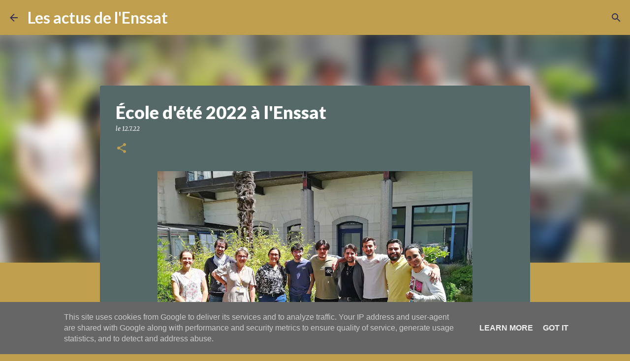

--- FILE ---
content_type: text/html; charset=UTF-8
request_url: http://blog.enssat.fr/2022/07/ecole-dete-2022-lenssat.html
body_size: 24405
content:
<!DOCTYPE html>
<html dir='ltr' lang='fr'>
<head>
<meta content='width=device-width, initial-scale=1' name='viewport'/>
<title>École d&#39;été 2022 à l&#39;Enssat</title>
<meta content='text/html; charset=UTF-8' http-equiv='Content-Type'/>
<!-- Chrome, Firefox OS and Opera -->
<meta content='#bf9e4e' name='theme-color'/>
<!-- Windows Phone -->
<meta content='#bf9e4e' name='msapplication-navbutton-color'/>
<meta content='blogger' name='generator'/>
<link href='http://blog.enssat.fr/favicon.ico' rel='icon' type='image/x-icon'/>
<link href='http://blog.enssat.fr/2022/07/ecole-dete-2022-lenssat.html' rel='canonical'/>
<link rel="alternate" type="application/atom+xml" title="Les actus de l&#39;Enssat - Atom" href="http://blog.enssat.fr/feeds/posts/default" />
<link rel="alternate" type="application/rss+xml" title="Les actus de l&#39;Enssat - RSS" href="http://blog.enssat.fr/feeds/posts/default?alt=rss" />
<link rel="service.post" type="application/atom+xml" title="Les actus de l&#39;Enssat - Atom" href="https://www.blogger.com/feeds/3359182710472812397/posts/default" />

<link rel="alternate" type="application/atom+xml" title="Les actus de l&#39;Enssat - Atom" href="http://blog.enssat.fr/feeds/4412304210309899034/comments/default" />
<!--Can't find substitution for tag [blog.ieCssRetrofitLinks]-->
<link href='https://blogger.googleusercontent.com/img/b/R29vZ2xl/AVvXsEhhv657iOWtbfR2T4jdbCAdVmDacMGt6L2VI-hQG92B-U-cgntMypR-V9Ns1dXg2T6Z7JmlS5XU-KarKc7hU5ZGlI2KE_V4qPXJzNd3wWYSgAQtF_C5fBkEighqtwf8m1aW1VLq5WM0W-WXBs1TRTK4qVouskcNWq1G1Auye3Tj4DCTtwNi4ev6HMHc/w640-h462/IMG_20220705_152252.jpg' rel='image_src'/>
<meta content='http://blog.enssat.fr/2022/07/ecole-dete-2022-lenssat.html' property='og:url'/>
<meta content='École d&#39;été 2022 à l&#39;Enssat' property='og:title'/>
<meta content='' property='og:description'/>
<meta content='https://blogger.googleusercontent.com/img/b/R29vZ2xl/AVvXsEhhv657iOWtbfR2T4jdbCAdVmDacMGt6L2VI-hQG92B-U-cgntMypR-V9Ns1dXg2T6Z7JmlS5XU-KarKc7hU5ZGlI2KE_V4qPXJzNd3wWYSgAQtF_C5fBkEighqtwf8m1aW1VLq5WM0W-WXBs1TRTK4qVouskcNWq1G1Auye3Tj4DCTtwNi4ev6HMHc/w1200-h630-p-k-no-nu/IMG_20220705_152252.jpg' property='og:image'/>
<style type='text/css'>@font-face{font-family:'Lato';font-style:normal;font-weight:400;font-display:swap;src:url(//fonts.gstatic.com/s/lato/v25/S6uyw4BMUTPHjxAwXiWtFCfQ7A.woff2)format('woff2');unicode-range:U+0100-02BA,U+02BD-02C5,U+02C7-02CC,U+02CE-02D7,U+02DD-02FF,U+0304,U+0308,U+0329,U+1D00-1DBF,U+1E00-1E9F,U+1EF2-1EFF,U+2020,U+20A0-20AB,U+20AD-20C0,U+2113,U+2C60-2C7F,U+A720-A7FF;}@font-face{font-family:'Lato';font-style:normal;font-weight:400;font-display:swap;src:url(//fonts.gstatic.com/s/lato/v25/S6uyw4BMUTPHjx4wXiWtFCc.woff2)format('woff2');unicode-range:U+0000-00FF,U+0131,U+0152-0153,U+02BB-02BC,U+02C6,U+02DA,U+02DC,U+0304,U+0308,U+0329,U+2000-206F,U+20AC,U+2122,U+2191,U+2193,U+2212,U+2215,U+FEFF,U+FFFD;}@font-face{font-family:'Lato';font-style:normal;font-weight:700;font-display:swap;src:url(//fonts.gstatic.com/s/lato/v25/S6u9w4BMUTPHh6UVSwaPGQ3q5d0N7w.woff2)format('woff2');unicode-range:U+0100-02BA,U+02BD-02C5,U+02C7-02CC,U+02CE-02D7,U+02DD-02FF,U+0304,U+0308,U+0329,U+1D00-1DBF,U+1E00-1E9F,U+1EF2-1EFF,U+2020,U+20A0-20AB,U+20AD-20C0,U+2113,U+2C60-2C7F,U+A720-A7FF;}@font-face{font-family:'Lato';font-style:normal;font-weight:700;font-display:swap;src:url(//fonts.gstatic.com/s/lato/v25/S6u9w4BMUTPHh6UVSwiPGQ3q5d0.woff2)format('woff2');unicode-range:U+0000-00FF,U+0131,U+0152-0153,U+02BB-02BC,U+02C6,U+02DA,U+02DC,U+0304,U+0308,U+0329,U+2000-206F,U+20AC,U+2122,U+2191,U+2193,U+2212,U+2215,U+FEFF,U+FFFD;}@font-face{font-family:'Lato';font-style:normal;font-weight:900;font-display:swap;src:url(//fonts.gstatic.com/s/lato/v25/S6u9w4BMUTPHh50XSwaPGQ3q5d0N7w.woff2)format('woff2');unicode-range:U+0100-02BA,U+02BD-02C5,U+02C7-02CC,U+02CE-02D7,U+02DD-02FF,U+0304,U+0308,U+0329,U+1D00-1DBF,U+1E00-1E9F,U+1EF2-1EFF,U+2020,U+20A0-20AB,U+20AD-20C0,U+2113,U+2C60-2C7F,U+A720-A7FF;}@font-face{font-family:'Lato';font-style:normal;font-weight:900;font-display:swap;src:url(//fonts.gstatic.com/s/lato/v25/S6u9w4BMUTPHh50XSwiPGQ3q5d0.woff2)format('woff2');unicode-range:U+0000-00FF,U+0131,U+0152-0153,U+02BB-02BC,U+02C6,U+02DA,U+02DC,U+0304,U+0308,U+0329,U+2000-206F,U+20AC,U+2122,U+2191,U+2193,U+2212,U+2215,U+FEFF,U+FFFD;}@font-face{font-family:'Merriweather';font-style:italic;font-weight:300;font-stretch:100%;font-display:swap;src:url(//fonts.gstatic.com/s/merriweather/v33/u-4c0qyriQwlOrhSvowK_l5-eTxCVx0ZbwLvKH2Gk9hLmp0v5yA-xXPqCzLvF-adrHOg7iDTFw.woff2)format('woff2');unicode-range:U+0460-052F,U+1C80-1C8A,U+20B4,U+2DE0-2DFF,U+A640-A69F,U+FE2E-FE2F;}@font-face{font-family:'Merriweather';font-style:italic;font-weight:300;font-stretch:100%;font-display:swap;src:url(//fonts.gstatic.com/s/merriweather/v33/u-4c0qyriQwlOrhSvowK_l5-eTxCVx0ZbwLvKH2Gk9hLmp0v5yA-xXPqCzLvF--drHOg7iDTFw.woff2)format('woff2');unicode-range:U+0301,U+0400-045F,U+0490-0491,U+04B0-04B1,U+2116;}@font-face{font-family:'Merriweather';font-style:italic;font-weight:300;font-stretch:100%;font-display:swap;src:url(//fonts.gstatic.com/s/merriweather/v33/u-4c0qyriQwlOrhSvowK_l5-eTxCVx0ZbwLvKH2Gk9hLmp0v5yA-xXPqCzLvF-SdrHOg7iDTFw.woff2)format('woff2');unicode-range:U+0102-0103,U+0110-0111,U+0128-0129,U+0168-0169,U+01A0-01A1,U+01AF-01B0,U+0300-0301,U+0303-0304,U+0308-0309,U+0323,U+0329,U+1EA0-1EF9,U+20AB;}@font-face{font-family:'Merriweather';font-style:italic;font-weight:300;font-stretch:100%;font-display:swap;src:url(//fonts.gstatic.com/s/merriweather/v33/u-4c0qyriQwlOrhSvowK_l5-eTxCVx0ZbwLvKH2Gk9hLmp0v5yA-xXPqCzLvF-WdrHOg7iDTFw.woff2)format('woff2');unicode-range:U+0100-02BA,U+02BD-02C5,U+02C7-02CC,U+02CE-02D7,U+02DD-02FF,U+0304,U+0308,U+0329,U+1D00-1DBF,U+1E00-1E9F,U+1EF2-1EFF,U+2020,U+20A0-20AB,U+20AD-20C0,U+2113,U+2C60-2C7F,U+A720-A7FF;}@font-face{font-family:'Merriweather';font-style:italic;font-weight:300;font-stretch:100%;font-display:swap;src:url(//fonts.gstatic.com/s/merriweather/v33/u-4c0qyriQwlOrhSvowK_l5-eTxCVx0ZbwLvKH2Gk9hLmp0v5yA-xXPqCzLvF-udrHOg7iA.woff2)format('woff2');unicode-range:U+0000-00FF,U+0131,U+0152-0153,U+02BB-02BC,U+02C6,U+02DA,U+02DC,U+0304,U+0308,U+0329,U+2000-206F,U+20AC,U+2122,U+2191,U+2193,U+2212,U+2215,U+FEFF,U+FFFD;}@font-face{font-family:'Merriweather';font-style:italic;font-weight:400;font-stretch:100%;font-display:swap;src:url(//fonts.gstatic.com/s/merriweather/v33/u-4c0qyriQwlOrhSvowK_l5-eTxCVx0ZbwLvKH2Gk9hLmp0v5yA-xXPqCzLvF-adrHOg7iDTFw.woff2)format('woff2');unicode-range:U+0460-052F,U+1C80-1C8A,U+20B4,U+2DE0-2DFF,U+A640-A69F,U+FE2E-FE2F;}@font-face{font-family:'Merriweather';font-style:italic;font-weight:400;font-stretch:100%;font-display:swap;src:url(//fonts.gstatic.com/s/merriweather/v33/u-4c0qyriQwlOrhSvowK_l5-eTxCVx0ZbwLvKH2Gk9hLmp0v5yA-xXPqCzLvF--drHOg7iDTFw.woff2)format('woff2');unicode-range:U+0301,U+0400-045F,U+0490-0491,U+04B0-04B1,U+2116;}@font-face{font-family:'Merriweather';font-style:italic;font-weight:400;font-stretch:100%;font-display:swap;src:url(//fonts.gstatic.com/s/merriweather/v33/u-4c0qyriQwlOrhSvowK_l5-eTxCVx0ZbwLvKH2Gk9hLmp0v5yA-xXPqCzLvF-SdrHOg7iDTFw.woff2)format('woff2');unicode-range:U+0102-0103,U+0110-0111,U+0128-0129,U+0168-0169,U+01A0-01A1,U+01AF-01B0,U+0300-0301,U+0303-0304,U+0308-0309,U+0323,U+0329,U+1EA0-1EF9,U+20AB;}@font-face{font-family:'Merriweather';font-style:italic;font-weight:400;font-stretch:100%;font-display:swap;src:url(//fonts.gstatic.com/s/merriweather/v33/u-4c0qyriQwlOrhSvowK_l5-eTxCVx0ZbwLvKH2Gk9hLmp0v5yA-xXPqCzLvF-WdrHOg7iDTFw.woff2)format('woff2');unicode-range:U+0100-02BA,U+02BD-02C5,U+02C7-02CC,U+02CE-02D7,U+02DD-02FF,U+0304,U+0308,U+0329,U+1D00-1DBF,U+1E00-1E9F,U+1EF2-1EFF,U+2020,U+20A0-20AB,U+20AD-20C0,U+2113,U+2C60-2C7F,U+A720-A7FF;}@font-face{font-family:'Merriweather';font-style:italic;font-weight:400;font-stretch:100%;font-display:swap;src:url(//fonts.gstatic.com/s/merriweather/v33/u-4c0qyriQwlOrhSvowK_l5-eTxCVx0ZbwLvKH2Gk9hLmp0v5yA-xXPqCzLvF-udrHOg7iA.woff2)format('woff2');unicode-range:U+0000-00FF,U+0131,U+0152-0153,U+02BB-02BC,U+02C6,U+02DA,U+02DC,U+0304,U+0308,U+0329,U+2000-206F,U+20AC,U+2122,U+2191,U+2193,U+2212,U+2215,U+FEFF,U+FFFD;}@font-face{font-family:'Merriweather';font-style:normal;font-weight:400;font-stretch:100%;font-display:swap;src:url(//fonts.gstatic.com/s/merriweather/v33/u-4D0qyriQwlOrhSvowK_l5UcA6zuSYEqOzpPe3HOZJ5eX1WtLaQwmYiScCmDxhtNOKl8yDr3icaGV31CPDaYKfFQn0.woff2)format('woff2');unicode-range:U+0460-052F,U+1C80-1C8A,U+20B4,U+2DE0-2DFF,U+A640-A69F,U+FE2E-FE2F;}@font-face{font-family:'Merriweather';font-style:normal;font-weight:400;font-stretch:100%;font-display:swap;src:url(//fonts.gstatic.com/s/merriweather/v33/u-4D0qyriQwlOrhSvowK_l5UcA6zuSYEqOzpPe3HOZJ5eX1WtLaQwmYiScCmDxhtNOKl8yDr3icaEF31CPDaYKfFQn0.woff2)format('woff2');unicode-range:U+0301,U+0400-045F,U+0490-0491,U+04B0-04B1,U+2116;}@font-face{font-family:'Merriweather';font-style:normal;font-weight:400;font-stretch:100%;font-display:swap;src:url(//fonts.gstatic.com/s/merriweather/v33/u-4D0qyriQwlOrhSvowK_l5UcA6zuSYEqOzpPe3HOZJ5eX1WtLaQwmYiScCmDxhtNOKl8yDr3icaG131CPDaYKfFQn0.woff2)format('woff2');unicode-range:U+0102-0103,U+0110-0111,U+0128-0129,U+0168-0169,U+01A0-01A1,U+01AF-01B0,U+0300-0301,U+0303-0304,U+0308-0309,U+0323,U+0329,U+1EA0-1EF9,U+20AB;}@font-face{font-family:'Merriweather';font-style:normal;font-weight:400;font-stretch:100%;font-display:swap;src:url(//fonts.gstatic.com/s/merriweather/v33/u-4D0qyriQwlOrhSvowK_l5UcA6zuSYEqOzpPe3HOZJ5eX1WtLaQwmYiScCmDxhtNOKl8yDr3icaGl31CPDaYKfFQn0.woff2)format('woff2');unicode-range:U+0100-02BA,U+02BD-02C5,U+02C7-02CC,U+02CE-02D7,U+02DD-02FF,U+0304,U+0308,U+0329,U+1D00-1DBF,U+1E00-1E9F,U+1EF2-1EFF,U+2020,U+20A0-20AB,U+20AD-20C0,U+2113,U+2C60-2C7F,U+A720-A7FF;}@font-face{font-family:'Merriweather';font-style:normal;font-weight:400;font-stretch:100%;font-display:swap;src:url(//fonts.gstatic.com/s/merriweather/v33/u-4D0qyriQwlOrhSvowK_l5UcA6zuSYEqOzpPe3HOZJ5eX1WtLaQwmYiScCmDxhtNOKl8yDr3icaFF31CPDaYKfF.woff2)format('woff2');unicode-range:U+0000-00FF,U+0131,U+0152-0153,U+02BB-02BC,U+02C6,U+02DA,U+02DC,U+0304,U+0308,U+0329,U+2000-206F,U+20AC,U+2122,U+2191,U+2193,U+2212,U+2215,U+FEFF,U+FFFD;}@font-face{font-family:'Ubuntu';font-style:normal;font-weight:400;font-display:swap;src:url(//fonts.gstatic.com/s/ubuntu/v21/4iCs6KVjbNBYlgoKcg72nU6AF7xm.woff2)format('woff2');unicode-range:U+0460-052F,U+1C80-1C8A,U+20B4,U+2DE0-2DFF,U+A640-A69F,U+FE2E-FE2F;}@font-face{font-family:'Ubuntu';font-style:normal;font-weight:400;font-display:swap;src:url(//fonts.gstatic.com/s/ubuntu/v21/4iCs6KVjbNBYlgoKew72nU6AF7xm.woff2)format('woff2');unicode-range:U+0301,U+0400-045F,U+0490-0491,U+04B0-04B1,U+2116;}@font-face{font-family:'Ubuntu';font-style:normal;font-weight:400;font-display:swap;src:url(//fonts.gstatic.com/s/ubuntu/v21/4iCs6KVjbNBYlgoKcw72nU6AF7xm.woff2)format('woff2');unicode-range:U+1F00-1FFF;}@font-face{font-family:'Ubuntu';font-style:normal;font-weight:400;font-display:swap;src:url(//fonts.gstatic.com/s/ubuntu/v21/4iCs6KVjbNBYlgoKfA72nU6AF7xm.woff2)format('woff2');unicode-range:U+0370-0377,U+037A-037F,U+0384-038A,U+038C,U+038E-03A1,U+03A3-03FF;}@font-face{font-family:'Ubuntu';font-style:normal;font-weight:400;font-display:swap;src:url(//fonts.gstatic.com/s/ubuntu/v21/4iCs6KVjbNBYlgoKcQ72nU6AF7xm.woff2)format('woff2');unicode-range:U+0100-02BA,U+02BD-02C5,U+02C7-02CC,U+02CE-02D7,U+02DD-02FF,U+0304,U+0308,U+0329,U+1D00-1DBF,U+1E00-1E9F,U+1EF2-1EFF,U+2020,U+20A0-20AB,U+20AD-20C0,U+2113,U+2C60-2C7F,U+A720-A7FF;}@font-face{font-family:'Ubuntu';font-style:normal;font-weight:400;font-display:swap;src:url(//fonts.gstatic.com/s/ubuntu/v21/4iCs6KVjbNBYlgoKfw72nU6AFw.woff2)format('woff2');unicode-range:U+0000-00FF,U+0131,U+0152-0153,U+02BB-02BC,U+02C6,U+02DA,U+02DC,U+0304,U+0308,U+0329,U+2000-206F,U+20AC,U+2122,U+2191,U+2193,U+2212,U+2215,U+FEFF,U+FFFD;}@font-face{font-family:'Ubuntu';font-style:normal;font-weight:700;font-display:swap;src:url(//fonts.gstatic.com/s/ubuntu/v21/4iCv6KVjbNBYlgoCxCvjvWyNPYZvg7UI.woff2)format('woff2');unicode-range:U+0460-052F,U+1C80-1C8A,U+20B4,U+2DE0-2DFF,U+A640-A69F,U+FE2E-FE2F;}@font-face{font-family:'Ubuntu';font-style:normal;font-weight:700;font-display:swap;src:url(//fonts.gstatic.com/s/ubuntu/v21/4iCv6KVjbNBYlgoCxCvjtGyNPYZvg7UI.woff2)format('woff2');unicode-range:U+0301,U+0400-045F,U+0490-0491,U+04B0-04B1,U+2116;}@font-face{font-family:'Ubuntu';font-style:normal;font-weight:700;font-display:swap;src:url(//fonts.gstatic.com/s/ubuntu/v21/4iCv6KVjbNBYlgoCxCvjvGyNPYZvg7UI.woff2)format('woff2');unicode-range:U+1F00-1FFF;}@font-face{font-family:'Ubuntu';font-style:normal;font-weight:700;font-display:swap;src:url(//fonts.gstatic.com/s/ubuntu/v21/4iCv6KVjbNBYlgoCxCvjs2yNPYZvg7UI.woff2)format('woff2');unicode-range:U+0370-0377,U+037A-037F,U+0384-038A,U+038C,U+038E-03A1,U+03A3-03FF;}@font-face{font-family:'Ubuntu';font-style:normal;font-weight:700;font-display:swap;src:url(//fonts.gstatic.com/s/ubuntu/v21/4iCv6KVjbNBYlgoCxCvjvmyNPYZvg7UI.woff2)format('woff2');unicode-range:U+0100-02BA,U+02BD-02C5,U+02C7-02CC,U+02CE-02D7,U+02DD-02FF,U+0304,U+0308,U+0329,U+1D00-1DBF,U+1E00-1E9F,U+1EF2-1EFF,U+2020,U+20A0-20AB,U+20AD-20C0,U+2113,U+2C60-2C7F,U+A720-A7FF;}@font-face{font-family:'Ubuntu';font-style:normal;font-weight:700;font-display:swap;src:url(//fonts.gstatic.com/s/ubuntu/v21/4iCv6KVjbNBYlgoCxCvjsGyNPYZvgw.woff2)format('woff2');unicode-range:U+0000-00FF,U+0131,U+0152-0153,U+02BB-02BC,U+02C6,U+02DA,U+02DC,U+0304,U+0308,U+0329,U+2000-206F,U+20AC,U+2122,U+2191,U+2193,U+2212,U+2215,U+FEFF,U+FFFD;}</style>
<style id='page-skin-1' type='text/css'><!--
/*! normalize.css v8.0.0 | MIT License | github.com/necolas/normalize.css */html{line-height:1.15;-webkit-text-size-adjust:100%}body{margin:0}h1{font-size:2em;margin:.67em 0}hr{box-sizing:content-box;height:0;overflow:visible}pre{font-family:monospace,monospace;font-size:1em}a{background-color:transparent}abbr[title]{border-bottom:none;text-decoration:underline;text-decoration:underline dotted}b,strong{font-weight:bolder}code,kbd,samp{font-family:monospace,monospace;font-size:1em}small{font-size:80%}sub,sup{font-size:75%;line-height:0;position:relative;vertical-align:baseline}sub{bottom:-0.25em}sup{top:-0.5em}img{border-style:none}button,input,optgroup,select,textarea{font-family:inherit;font-size:100%;line-height:1.15;margin:0}button,input{overflow:visible}button,select{text-transform:none}button,[type="button"],[type="reset"],[type="submit"]{-webkit-appearance:button}button::-moz-focus-inner,[type="button"]::-moz-focus-inner,[type="reset"]::-moz-focus-inner,[type="submit"]::-moz-focus-inner{border-style:none;padding:0}button:-moz-focusring,[type="button"]:-moz-focusring,[type="reset"]:-moz-focusring,[type="submit"]:-moz-focusring{outline:1px dotted ButtonText}fieldset{padding:.35em .75em .625em}legend{box-sizing:border-box;color:inherit;display:table;max-width:100%;padding:0;white-space:normal}progress{vertical-align:baseline}textarea{overflow:auto}[type="checkbox"],[type="radio"]{box-sizing:border-box;padding:0}[type="number"]::-webkit-inner-spin-button,[type="number"]::-webkit-outer-spin-button{height:auto}[type="search"]{-webkit-appearance:textfield;outline-offset:-2px}[type="search"]::-webkit-search-decoration{-webkit-appearance:none}::-webkit-file-upload-button{-webkit-appearance:button;font:inherit}details{display:block}summary{display:list-item}template{display:none}[hidden]{display:none}
/*!************************************************
* Blogger Template Style
* Name: Emporio
**************************************************/
body{
word-wrap:break-word;
overflow-wrap:break-word;
word-break:break-word
}
.hidden{
display:none
}
.invisible{
visibility:hidden
}
.container:after,.float-container:after{
clear:both;
content:"";
display:table
}
.clearboth{
clear:both
}
#comments .comment .comment-actions,.subscribe-popup .FollowByEmail .follow-by-email-submit{
background:transparent;
border:0;
box-shadow:none;
color:#556a68;
cursor:pointer;
font-size:14px;
font-weight:700;
outline:none;
text-decoration:none;
text-transform:uppercase;
width:auto
}
.dim-overlay{
height:100vh;
left:0;
position:fixed;
top:0;
width:100%
}
#sharing-dim-overlay{
background-color:transparent
}
input::-ms-clear{
display:none
}
.blogger-logo,.svg-icon-24.blogger-logo{
fill:#ff9800;
opacity:1
}
.skip-navigation{
background-color:#fff;
box-sizing:border-box;
color:#000;
display:block;
height:0;
left:0;
line-height:50px;
overflow:hidden;
padding-top:0;
position:fixed;
text-align:center;
top:0;
-webkit-transition:box-shadow .3s,height .3s,padding-top .3s;
transition:box-shadow .3s,height .3s,padding-top .3s;
width:100%;
z-index:900
}
.skip-navigation:focus{
box-shadow:0 4px 5px 0 rgba(0,0,0,.14),0 1px 10px 0 rgba(0,0,0,.12),0 2px 4px -1px rgba(0,0,0,.2);
height:50px
}
#main{
outline:none
}
.main-heading{
clip:rect(1px,1px,1px,1px);
border:0;
height:1px;
overflow:hidden;
padding:0;
position:absolute;
width:1px
}
.Attribution{
margin-top:1em;
text-align:center
}
.Attribution .blogger img,.Attribution .blogger svg{
vertical-align:bottom
}
.Attribution .blogger img{
margin-right:.5em
}
.Attribution div{
line-height:24px;
margin-top:.5em
}
.Attribution .copyright,.Attribution .image-attribution{
font-size:.7em;
margin-top:1.5em
}
.bg-photo{
background-attachment:scroll!important
}
body .CSS_LIGHTBOX{
z-index:900
}
.extendable .show-less,.extendable .show-more{
border-color:#556a68;
color:#556a68;
margin-top:8px
}
.extendable .show-less.hidden,.extendable .show-more.hidden,.inline-ad{
display:none
}
.inline-ad{
max-width:100%;
overflow:hidden
}
.adsbygoogle{
display:block
}
#cookieChoiceInfo{
bottom:0;
top:auto
}
iframe.b-hbp-video{
border:0
}
.post-body iframe{
max-width:100%
}
.post-body a[imageanchor="1"]{
display:inline-block
}
.byline{
margin-right:1em
}
.byline:last-child{
margin-right:0
}
.link-copied-dialog{
max-width:520px;
outline:0
}
.link-copied-dialog .modal-dialog-buttons{
margin-top:8px
}
.link-copied-dialog .goog-buttonset-default{
background:transparent;
border:0
}
.link-copied-dialog .goog-buttonset-default:focus{
outline:0
}
.paging-control-container{
margin-bottom:16px
}
.paging-control-container .paging-control{
display:inline-block
}
.paging-control-container .comment-range-text:after,.paging-control-container .paging-control{
color:#556a68
}
.paging-control-container .comment-range-text,.paging-control-container .paging-control{
margin-right:8px
}
.paging-control-container .comment-range-text:after,.paging-control-container .paging-control:after{
padding-left:8px;
content:"\b7";
cursor:default;
pointer-events:none
}
.paging-control-container .comment-range-text:last-child:after,.paging-control-container .paging-control:last-child:after{
content:none
}
.byline.reactions iframe{
height:20px
}
.b-notification{
background-color:#fff;
border-bottom:1px solid #000;
box-sizing:border-box;
color:#000;
padding:16px 32px;
text-align:center
}
.b-notification.visible{
-webkit-transition:margin-top .3s cubic-bezier(.4,0,.2,1);
transition:margin-top .3s cubic-bezier(.4,0,.2,1)
}
.b-notification.invisible{
position:absolute
}
.b-notification-close{
position:absolute;
right:8px;
top:8px
}
.no-posts-message{
line-height:40px;
text-align:center
}
@media screen and (max-width:745px){
body.item-view .post-body a[imageanchor="1"][style*="float: left;"],body.item-view .post-body a[imageanchor="1"][style*="float: right;"]{
clear:none!important;
float:none!important
}
body.item-view .post-body a[imageanchor="1"] img{
display:block;
height:auto;
margin:0 auto
}
body.item-view .post-body>.separator:first-child>a[imageanchor="1"]:first-child{
margin-top:20px
}
.post-body a[imageanchor]{
display:block
}
body.item-view .post-body a[imageanchor="1"]{
margin-left:0!important;
margin-right:0!important
}
body.item-view .post-body a[imageanchor="1"]+a[imageanchor="1"]{
margin-top:16px
}
}
.item-control{
display:none
}
#comments{
border-top:1px dashed rgba(0,0,0,.54);
margin-top:20px;
padding:20px
}
#comments .comment-thread ol{
padding-left:0;
margin:0;
padding-left:0
}
#comments .comment .comment-replybox-single,#comments .comment-thread .comment-replies{
margin-left:60px
}
#comments .comment-thread .thread-count{
display:none
}
#comments .comment{
list-style-type:none;
padding:0 0 30px;
position:relative
}
#comments .comment .comment{
padding-bottom:8px
}
.comment .avatar-image-container{
position:absolute
}
.comment .avatar-image-container img{
border-radius:50%
}
.avatar-image-container svg,.comment .avatar-image-container .avatar-icon{
fill:#bf9e4e;
border:1px solid #bf9e4e;
border-radius:50%;
box-sizing:border-box;
height:35px;
margin:0;
padding:7px;
width:35px
}
.comment .comment-block{
margin-left:60px;
margin-top:10px;
padding-bottom:0
}
#comments .comment-author-header-wrapper{
margin-left:40px
}
#comments .comment .thread-expanded .comment-block{
padding-bottom:20px
}
#comments .comment .comment-header .user,#comments .comment .comment-header .user a{
color:#ffffff;
font-style:normal;
font-weight:700
}
#comments .comment .comment-actions{
bottom:0;
margin-bottom:15px;
position:absolute
}
#comments .comment .comment-actions>*{
margin-right:8px
}
#comments .comment .comment-header .datetime{
margin-left:8px;
bottom:0;
display:inline-block;
font-size:13px;
font-style:italic
}
#comments .comment .comment-footer .comment-timestamp a,#comments .comment .comment-header .datetime,#comments .comment .comment-header .datetime a{
color:rgba(255,255,255,.54)
}
#comments .comment .comment-content,.comment .comment-body{
margin-top:12px;
word-break:break-word
}
.comment-body{
margin-bottom:12px
}
#comments.embed[data-num-comments="0"]{
border:0;
margin-top:0;
padding-top:0
}
#comment-editor-src,#comments.embed[data-num-comments="0"] #comment-post-message,#comments.embed[data-num-comments="0"] div.comment-form>p,#comments.embed[data-num-comments="0"] p.comment-footer{
display:none
}
.comments .comments-content .loadmore.loaded{
max-height:0;
opacity:0;
overflow:hidden
}
.extendable .remaining-items{
height:0;
overflow:hidden;
-webkit-transition:height .3s cubic-bezier(.4,0,.2,1);
transition:height .3s cubic-bezier(.4,0,.2,1)
}
.extendable .remaining-items.expanded{
height:auto
}
.svg-icon-24,.svg-icon-24-button{
cursor:pointer;
height:24px;
min-width:24px;
width:24px
}
.touch-icon{
margin:-12px;
padding:12px
}
.touch-icon:active,.touch-icon:focus{
background-color:hsla(0,0%,60%,.4);
border-radius:50%
}
svg:not(:root).touch-icon{
overflow:visible
}
html[dir=rtl] .rtl-reversible-icon{
-webkit-transform:scaleX(-1);
transform:scaleX(-1)
}
.svg-icon-24-button,.touch-icon-button{
background:transparent;
border:0;
margin:0;
outline:none;
padding:0
}
.touch-icon-button .touch-icon:active,.touch-icon-button .touch-icon:focus{
background-color:transparent
}
.touch-icon-button:active .touch-icon,.touch-icon-button:focus .touch-icon{
background-color:hsla(0,0%,60%,.4);
border-radius:50%
}
.Profile .default-avatar-wrapper .avatar-icon{
fill:#bf9e4e;
border:1px solid #bf9e4e;
border-radius:50%;
box-sizing:border-box;
margin:0
}
.Profile .individual .default-avatar-wrapper .avatar-icon{
padding:25px
}
.Profile .individual .avatar-icon,.Profile .individual .profile-img{
height:90px;
width:90px
}
.Profile .team .default-avatar-wrapper .avatar-icon{
padding:8px
}
.Profile .team .avatar-icon,.Profile .team .default-avatar-wrapper,.Profile .team .profile-img{
height:40px;
width:40px
}
.snippet-container{
margin:0;
overflow:hidden;
position:relative
}
.snippet-fade{
right:0;
bottom:0;
box-sizing:border-box;
position:absolute;
width:96px
}
.snippet-fade:after{
content:"\2026";
float:right
}
.centered-top-container.sticky{
left:0;
position:fixed;
right:0;
top:0;
-webkit-transition-duration:.2s;
transition-duration:.2s;
-webkit-transition-property:opacity,-webkit-transform;
transition-property:opacity,-webkit-transform;
transition-property:transform,opacity;
transition-property:transform,opacity,-webkit-transform;
-webkit-transition-timing-function:cubic-bezier(.4,0,.2,1);
transition-timing-function:cubic-bezier(.4,0,.2,1);
width:auto;
z-index:8
}
.centered-top-placeholder{
display:none
}
.collapsed-header .centered-top-placeholder{
display:block
}
.centered-top-container .Header .replaced h1,.centered-top-placeholder .Header .replaced h1{
display:none
}
.centered-top-container.sticky .Header .replaced h1{
display:block
}
.centered-top-container.sticky .Header .header-widget{
background:none
}
.centered-top-container.sticky .Header .header-image-wrapper{
display:none
}
.centered-top-container img,.centered-top-placeholder img{
max-width:100%
}
.collapsible{
-webkit-transition:height .3s cubic-bezier(.4,0,.2,1);
transition:height .3s cubic-bezier(.4,0,.2,1)
}
.collapsible,.collapsible>summary{
display:block;
overflow:hidden
}
.collapsible>:not(summary){
display:none
}
.collapsible[open]>:not(summary){
display:block
}
.collapsible:focus,.collapsible>summary:focus{
outline:none
}
.collapsible>summary{
cursor:pointer;
display:block;
padding:0
}
.collapsible:focus>summary,.collapsible>summary:focus{
background-color:transparent
}
.collapsible>summary::-webkit-details-marker{
display:none
}
.collapsible-title{
-webkit-box-align:center;
align-items:center;
display:-webkit-box;
display:flex
}
.collapsible-title .title{
-webkit-box-flex:1;
-webkit-box-ordinal-group:1;
flex:1 1 auto;
order:0;
overflow:hidden;
text-overflow:ellipsis;
white-space:nowrap
}
.collapsible-title .chevron-down,.collapsible[open] .collapsible-title .chevron-up{
display:block
}
.collapsible-title .chevron-up,.collapsible[open] .collapsible-title .chevron-down{
display:none
}
.flat-button{
border-radius:2px;
font-weight:700;
margin:-8px;
padding:8px;
text-transform:uppercase
}
.flat-button,.flat-icon-button{
cursor:pointer;
display:inline-block
}
.flat-icon-button{
background:transparent;
border:0;
box-sizing:content-box;
line-height:0;
margin:-12px;
outline:none;
padding:12px
}
.flat-icon-button,.flat-icon-button .splash-wrapper{
border-radius:50%
}
.flat-icon-button .splash.animate{
-webkit-animation-duration:.3s;
animation-duration:.3s
}
body#layout .bg-photo,body#layout .bg-photo-overlay{
display:none
}
body#layout .centered{
max-width:954px
}
body#layout .navigation{
display:none
}
body#layout .sidebar-container{
display:inline-block;
width:40%
}
body#layout .hamburger-menu,body#layout .search{
display:none
}
.overflowable-container{
max-height:48px;
overflow:hidden;
position:relative
}
.overflow-button{
cursor:pointer
}
#overflowable-dim-overlay{
background:transparent
}
.overflow-popup{
background-color:#556a68;
box-shadow:0 2px 2px 0 rgba(0,0,0,.14),0 3px 1px -2px rgba(0,0,0,.2),0 1px 5px 0 rgba(0,0,0,.12);
left:0;
max-width:calc(100% - 32px);
position:absolute;
top:0;
visibility:hidden;
z-index:101
}
.overflow-popup ul{
list-style:none
}
.overflow-popup .tabs li,.overflow-popup li{
display:block;
height:auto
}
.overflow-popup .tabs li{
padding-left:0;
padding-right:0
}
.overflow-button.hidden,.overflow-popup .tabs li.hidden,.overflow-popup li.hidden,.widget.Sharing .sharing-button{
display:none
}
.widget.Sharing .sharing-buttons li{
padding:0
}
.widget.Sharing .sharing-buttons li span{
display:none
}
.post-share-buttons{
position:relative
}
.sharing-open.touch-icon-button:active .touch-icon,.sharing-open.touch-icon-button:focus .touch-icon{
background-color:transparent
}
.share-buttons{
background-color:#556a68;
border-radius:2px;
box-shadow:0 2px 2px 0 rgba(0,0,0,.14),0 3px 1px -2px rgba(0,0,0,.2),0 1px 5px 0 rgba(0,0,0,.12);
color:#ffffff;
list-style:none;
margin:0;
min-width:200px;
padding:8px 0;
position:absolute;
top:-11px;
z-index:101
}
.share-buttons.hidden{
display:none
}
.sharing-button{
background:transparent;
border:0;
cursor:pointer;
margin:0;
outline:none;
padding:0
}
.share-buttons li{
height:48px;
margin:0
}
.share-buttons li:last-child{
margin-bottom:0
}
.share-buttons li .sharing-platform-button{
box-sizing:border-box;
cursor:pointer;
display:block;
height:100%;
margin-bottom:0;
padding:0 16px;
position:relative;
width:100%
}
.share-buttons li .sharing-platform-button:focus,.share-buttons li .sharing-platform-button:hover{
background-color:hsla(0,0%,50%,.1);
outline:none
}
.share-buttons li svg[class*=" sharing-"],.share-buttons li svg[class^=sharing-]{
position:absolute;
top:10px
}
.share-buttons li span.sharing-platform-button{
position:relative;
top:0
}
.share-buttons li .platform-sharing-text{
margin-left:56px;
display:block;
font-size:16px;
line-height:48px;
white-space:nowrap
}
.sidebar-container{
-webkit-overflow-scrolling:touch;
background-color:#bf9e4e;
max-width:300px;
overflow-y:auto;
-webkit-transition-duration:.3s;
transition-duration:.3s;
-webkit-transition-property:-webkit-transform;
transition-property:-webkit-transform;
transition-property:transform;
transition-property:transform,-webkit-transform;
-webkit-transition-timing-function:cubic-bezier(0,0,.2,1);
transition-timing-function:cubic-bezier(0,0,.2,1);
width:300px;
z-index:101
}
.sidebar-container .navigation{
line-height:0;
padding:16px
}
.sidebar-container .sidebar-back{
cursor:pointer
}
.sidebar-container .widget{
background:none;
margin:0 16px;
padding:16px 0
}
.sidebar-container .widget .title{
color:#556a68;
margin:0
}
.sidebar-container .widget ul{
list-style:none;
margin:0;
padding:0
}
.sidebar-container .widget ul ul{
margin-left:1em
}
.sidebar-container .widget li{
font-size:16px;
line-height:normal
}
.sidebar-container .widget+.widget{
border-top:1px solid rgba(0,0,0,0.118)
}
.BlogArchive li{
margin:16px 0
}
.BlogArchive li:last-child{
margin-bottom:0
}
.Label li a{
display:inline-block
}
.BlogArchive .post-count,.Label .label-count{
margin-left:.25em;
float:right
}
.BlogArchive .post-count:before,.Label .label-count:before{
content:"("
}
.BlogArchive .post-count:after,.Label .label-count:after{
content:")"
}
.widget.Translate .skiptranslate>div{
display:block!important
}
.widget.Profile .profile-link{
display:-webkit-box;
display:flex
}
.widget.Profile .team-member .default-avatar-wrapper,.widget.Profile .team-member .profile-img{
-webkit-box-flex:0;
margin-right:1em;
flex:0 0 auto
}
.widget.Profile .individual .profile-link{
-webkit-box-orient:vertical;
-webkit-box-direction:normal;
flex-direction:column
}
.widget.Profile .team .profile-link .profile-name{
-webkit-box-flex:1;
align-self:center;
display:block;
flex:1 1 auto
}
.dim-overlay{
background-color:rgba(0,0,0,.54)
}
body.sidebar-visible{
overflow-y:hidden
}
@media screen and (max-width:815px){
.sidebar-container{
bottom:0;
left:auto;
position:fixed;
right:0;
top:0
}
.sidebar-container.sidebar-invisible{
-webkit-transform:translateX(100%);
transform:translateX(100%);
-webkit-transition-timing-function:cubic-bezier(.4,0,.6,1);
transition-timing-function:cubic-bezier(.4,0,.6,1)
}
}
.dialog{
background:#556a68;
box-shadow:0 2px 2px 0 rgba(0,0,0,.14),0 3px 1px -2px rgba(0,0,0,.2),0 1px 5px 0 rgba(0,0,0,.12);
box-sizing:border-box;
color:#ffffff;
padding:30px;
position:fixed;
text-align:center;
width:calc(100% - 24px);
z-index:101
}
.dialog input[type=email],.dialog input[type=text]{
background-color:transparent;
border:0;
border-bottom:1px solid rgba(0,0,0,.12);
color:#ffffff;
display:block;
font-family:Lato, sans-serif;
font-size:16px;
line-height:24px;
margin:auto;
outline:none;
padding-bottom:7px;
text-align:center;
width:100%
}
.dialog input[type=email]::-webkit-input-placeholder,.dialog input[type=text]::-webkit-input-placeholder{
color:rgba(255,255,255,.5)
}
.dialog input[type=email]::-moz-placeholder,.dialog input[type=text]::-moz-placeholder{
color:rgba(255,255,255,.5)
}
.dialog input[type=email]:-ms-input-placeholder,.dialog input[type=text]:-ms-input-placeholder{
color:rgba(255,255,255,.5)
}
.dialog input[type=email]::-ms-input-placeholder,.dialog input[type=text]::-ms-input-placeholder{
color:rgba(255,255,255,.5)
}
.dialog input[type=email]::placeholder,.dialog input[type=text]::placeholder{
color:rgba(255,255,255,.5)
}
.dialog input[type=email]:focus,.dialog input[type=text]:focus{
border-bottom:2px solid #bf9e4e;
padding-bottom:6px
}
.dialog input.no-cursor{
color:transparent;
text-shadow:0 0 0 #ffffff
}
.dialog input.no-cursor:focus{
outline:none
}
.dialog input[type=submit]{
font-family:Lato, sans-serif
}
.dialog .goog-buttonset-default{
color:#bf9e4e
}
.loading-spinner-large{
-webkit-animation:mspin-rotate 1568.63ms linear infinite;
animation:mspin-rotate 1568.63ms linear infinite;
height:48px;
overflow:hidden;
position:absolute;
width:48px;
z-index:200
}
.loading-spinner-large>div{
-webkit-animation:mspin-revrot 5332ms steps(4) infinite;
animation:mspin-revrot 5332ms steps(4) infinite
}
.loading-spinner-large>div>div{
-webkit-animation:mspin-singlecolor-large-film 1333ms steps(81) infinite;
animation:mspin-singlecolor-large-film 1333ms steps(81) infinite;
background-size:100%;
height:48px;
width:3888px
}
.mspin-black-large>div>div,.mspin-grey_54-large>div>div{
background-image:url(https://www.blogblog.com/indie/mspin_black_large.svg)
}
.mspin-white-large>div>div{
background-image:url(https://www.blogblog.com/indie/mspin_white_large.svg)
}
.mspin-grey_54-large{
opacity:.54
}
@-webkit-keyframes mspin-singlecolor-large-film{
0%{
-webkit-transform:translateX(0);
transform:translateX(0)
}
to{
-webkit-transform:translateX(-3888px);
transform:translateX(-3888px)
}
}
@keyframes mspin-singlecolor-large-film{
0%{
-webkit-transform:translateX(0);
transform:translateX(0)
}
to{
-webkit-transform:translateX(-3888px);
transform:translateX(-3888px)
}
}
@-webkit-keyframes mspin-rotate{
0%{
-webkit-transform:rotate(0deg);
transform:rotate(0deg)
}
to{
-webkit-transform:rotate(1turn);
transform:rotate(1turn)
}
}
@keyframes mspin-rotate{
0%{
-webkit-transform:rotate(0deg);
transform:rotate(0deg)
}
to{
-webkit-transform:rotate(1turn);
transform:rotate(1turn)
}
}
@-webkit-keyframes mspin-revrot{
0%{
-webkit-transform:rotate(0deg);
transform:rotate(0deg)
}
to{
-webkit-transform:rotate(-1turn);
transform:rotate(-1turn)
}
}
@keyframes mspin-revrot{
0%{
-webkit-transform:rotate(0deg);
transform:rotate(0deg)
}
to{
-webkit-transform:rotate(-1turn);
transform:rotate(-1turn)
}
}
.subscribe-popup{
max-width:364px
}
.subscribe-popup h3{
color:#ffffff;
font-size:1.8em;
margin-top:0
}
.subscribe-popup .FollowByEmail h3{
display:none
}
.subscribe-popup .FollowByEmail .follow-by-email-submit{
color:#bf9e4e;
display:inline-block;
margin:24px auto 0;
white-space:normal;
width:auto
}
.subscribe-popup .FollowByEmail .follow-by-email-submit:disabled{
cursor:default;
opacity:.3
}
@media (max-width:800px){
.blog-name div.widget.Subscribe{
margin-bottom:16px
}
body.item-view .blog-name div.widget.Subscribe{
margin:8px auto 16px;
width:100%
}
}
.sidebar-container .svg-icon-24{
fill:#bf9e4e
}
.centered-top .svg-icon-24{
fill:#332e52
}
.centered-bottom .svg-icon-24.touch-icon,.centered-bottom a .svg-icon-24,.centered-bottom button .svg-icon-24{
fill:#556a68
}
.post-wrapper .svg-icon-24.touch-icon,.post-wrapper a .svg-icon-24,.post-wrapper button .svg-icon-24{
fill:#bf9e4e
}
.centered-bottom .share-buttons .svg-icon-24,.share-buttons .svg-icon-24{
fill:#bf9e4e
}
.svg-icon-24.hamburger-menu{
fill:#556a68
}
body#layout .page_body{
padding:0;
position:relative;
top:0
}
body#layout .page{
display:inline-block;
left:inherit;
position:relative;
vertical-align:top;
width:540px
}
body{
background:#f7f7f7 none repeat scroll top left;
background-color:#bf9e4e;
background-size:cover;
font:normal 400 16px Lato, sans-serif;
margin:0;
min-height:100vh
}
body,h3,h3.title{
color:#000000
}
.post-wrapper .post-title,.post-wrapper .post-title a,.post-wrapper .post-title a:hover,.post-wrapper .post-title a:visited{
color:#ffffff
}
a{
color:#556a68;
text-decoration:none
}
a:visited{
color:#556a68
}
a:hover{
color:#556a68
}
blockquote{
color:#ededed;
font:normal 400 16px Lato, sans-serif;
font-size:x-large;
font-style:italic;
font-weight:300;
text-align:center
}
.dim-overlay{
z-index:100
}
.page{
-webkit-box-orient:vertical;
-webkit-box-direction:normal;
box-sizing:border-box;
display:-webkit-box;
display:flex;
flex-direction:column;
min-height:100vh;
padding-bottom:1em
}
.page>*{
-webkit-box-flex:0;
flex:0 0 auto
}
.page>#footer{
margin-top:auto
}
.bg-photo-container{
overflow:hidden
}
.bg-photo-container,.bg-photo-container .bg-photo{
height:464px;
width:100%
}
.bg-photo-container .bg-photo{
background-position:50%;
background-size:cover;
z-index:-1
}
.centered{
margin:0 auto;
position:relative;
width:1847px
}
.centered .main,.centered .main-container{
float:left
}
.centered .main{
padding-bottom:1em
}
.centered .centered-bottom:after{
clear:both;
content:"";
display:table
}
@media (min-width:1991px){
.page_body.has-vertical-ads .centered{
width:1990px
}
}
@media (min-width:1475px) and (max-width:1847px){
.centered{
width:1331px
}
}
@media (min-width:1475px) and (max-width:1990px){
.page_body.has-vertical-ads .centered{
width:1474px
}
}
@media (max-width:1474px){
.centered{
width:815px
}
}
@media (max-width:815px){
.centered{
max-width:600px;
width:100%
}
}
.feed-view .post-wrapper.hero,.main,.main-container,.post-filter-message,.top-nav .section{
width:1532px
}
@media (min-width:1475px) and (max-width:1847px){
.feed-view .post-wrapper.hero,.main,.main-container,.post-filter-message,.top-nav .section{
width:1016px
}
}
@media (min-width:1475px) and (max-width:1990px){
.feed-view .page_body.has-vertical-ads .post-wrapper.hero,.page_body.has-vertical-ads .feed-view .post-wrapper.hero,.page_body.has-vertical-ads .main,.page_body.has-vertical-ads .main-container,.page_body.has-vertical-ads .post-filter-message,.page_body.has-vertical-ads .top-nav .section{
width:1016px
}
}
@media (max-width:1474px){
.feed-view .post-wrapper.hero,.main,.main-container,.post-filter-message,.top-nav .section{
width:auto
}
}
.widget .title{
font-size:18px;
line-height:28px;
margin:18px 0
}
.extendable .show-less,.extendable .show-more{
color:#556a68;
cursor:pointer;
font:500 12px Lato, sans-serif;
margin:0 -16px;
padding:16px;
text-transform:uppercase
}
.widget.Profile{
font:normal 400 16px Lato, sans-serif
}
.sidebar-container .widget.Profile{
padding:16px
}
.widget.Profile h2{
display:none
}
.widget.Profile .title{
margin:16px 32px
}
.widget.Profile .profile-img{
border-radius:50%
}
.widget.Profile .individual{
display:-webkit-box;
display:flex
}
.widget.Profile .individual .profile-info{
margin-left:16px;
align-self:center
}
.widget.Profile .profile-datablock{
margin-bottom:.75em;
margin-top:0
}
.widget.Profile .profile-link{
background-image:none!important;
font-family:inherit;
max-width:100%;
overflow:hidden
}
.widget.Profile .individual .profile-link{
display:block;
margin:0 -10px;
padding:0 10px
}
.widget.Profile .individual .profile-data a.profile-link.g-profile,.widget.Profile .team a.profile-link.g-profile .profile-name{
color:#556a68;
font:normal bold 22px Lato, sans-serif;
margin-bottom:.75em
}
.widget.Profile .individual .profile-data a.profile-link.g-profile{
line-height:1.25
}
.widget.Profile .individual>a:first-child{
flex-shrink:0
}
.widget.Profile dd{
margin:0
}
.widget.Profile ul{
list-style:none;
padding:0
}
.widget.Profile ul li{
margin:10px 0 30px
}
.widget.Profile .team .extendable,.widget.Profile .team .extendable .first-items,.widget.Profile .team .extendable .remaining-items{
margin:0;
max-width:100%;
padding:0
}
.widget.Profile .team-member .profile-name-container{
-webkit-box-flex:0;
flex:0 1 auto
}
.widget.Profile .team .extendable .show-less,.widget.Profile .team .extendable .show-more{
left:56px;
position:relative
}
#comments a,.post-wrapper a{
color:#bf9e4e
}
div.widget.Blog .blog-posts .post-outer{
border:0
}
div.widget.Blog .post-outer{
padding-bottom:0
}
.post .thumb{
float:left;
height:20%;
width:20%
}
.no-posts-message,.status-msg-body{
margin:10px 0
}
.blog-pager{
text-align:center
}
.post-title{
margin:0
}
.post-title,.post-title a{
font:normal 900 36px Lato
}
.post-body{
display:block;
font:normal 400 16px Merriweather, Georgia, serif;
line-height:24px;
margin:0
}
.post-body,.post-snippet{
color:#ffffff
}
.post-snippet{
font:normal 400 14px Lato;
line-height:10px;
margin:8px 0;
max-height:30px
}
.post-snippet .snippet-fade{
background:-webkit-linear-gradient(left,#556a68 0,#556a68 20%,rgba(85, 106, 104, 0) 100%);
background:linear-gradient(to left,#556a68 0,#556a68 20%,rgba(85, 106, 104, 0) 100%);
bottom:0;
color:#ffffff;
position:absolute
}
.post-body img{
height:inherit;
max-width:100%
}
.byline,.byline.post-author a,.byline.post-timestamp a{
color:#ffffff;
font:italic 400 12px Merriweather, Georgia, serif
}
.byline.post-author{
text-transform:lowercase
}
.byline.post-author a{
text-transform:none
}
.item-byline .byline,.post-header .byline{
margin-right:0
}
.post-share-buttons .share-buttons{
background:#556a68;
color:#ffffff;
font:400 14px Ubuntu, sans-serif
}
.tr-caption{
color:#ededed;
font:normal 400 16px Lato, sans-serif;
font-size:1.1em;
font-style:italic
}
.post-filter-message{
background-color:#bf9e4e;
box-sizing:border-box;
color:#000000;
display:-webkit-box;
display:flex;
font:italic 400 24px Merriweather, Georgia, serif;
margin-bottom:16px;
margin-top:32px;
padding:12px 16px
}
.post-filter-message>div:first-child{
-webkit-box-flex:1;
flex:1 0 auto
}
.post-filter-message a{
padding-left:30px;
color:#556a68;
color:#ffffff;
cursor:pointer;
font:500 12px Lato, sans-serif;
text-transform:uppercase;
white-space:nowrap
}
.post-filter-message .search-label,.post-filter-message .search-query{
font-style:italic;
quotes:"\201c" "\201d" "\2018" "\2019"
}
.post-filter-message .search-label:before,.post-filter-message .search-query:before{
content:open-quote
}
.post-filter-message .search-label:after,.post-filter-message .search-query:after{
content:close-quote
}
#blog-pager{
margin-bottom:1em;
margin-top:2em
}
#blog-pager a{
color:#556a68;
cursor:pointer;
font:500 12px Lato, sans-serif;
text-transform:uppercase
}
.Label{
overflow-x:hidden
}
.Label ul{
list-style:none;
padding:0
}
.Label li{
display:inline-block;
max-width:100%;
overflow:hidden;
text-overflow:ellipsis;
white-space:nowrap
}
.Label .first-ten{
margin-top:16px
}
.Label .show-all{
border-color:#556a68;
color:#556a68;
cursor:pointer;
font-style:normal;
margin-top:8px;
text-transform:uppercase
}
.Label .show-all,.Label .show-all.hidden{
display:inline-block
}
.Label li a,.Label span.label-size,.byline.post-labels a{
background-color:rgba(48,48,48,.1);
border-radius:2px;
color:#303030;
cursor:pointer;
display:inline-block;
font:normal 500 12px Lato, sans-serif;
line-height:1.5;
margin:4px 4px 4px 0;
padding:4px 8px;
text-transform:uppercase;
vertical-align:middle
}
body.item-view .byline.post-labels a{
background-color:rgba(191,158,78,.1);
color:#bf9e4e
}
.FeaturedPost .item-thumbnail img{
max-width:100%
}
.sidebar-container .FeaturedPost .post-title a{
color:#303030;
font:normal bold 22px Ubuntu, sans-serif
}
body.item-view .PopularPosts{
display:inline-block;
overflow-y:auto;
vertical-align:top;
width:280px
}
.PopularPosts h3.title{
font:normal bold 22px Lato, sans-serif
}
.PopularPosts .post-title{
margin:0 0 16px
}
.PopularPosts .post-title a{
color:#303030;
font:normal bold 22px Ubuntu, sans-serif;
line-height:24px
}
.PopularPosts .item-thumbnail{
clear:both;
height:152px;
overflow-y:hidden;
width:100%
}
.PopularPosts .item-thumbnail img{
padding:0;
width:100%
}
.PopularPosts .popular-posts-snippet{
color:#494949;
font:italic 400 14px Merriweather, Georgia, serif;
line-height:24px;
max-height:calc(24px * 4);
overflow:hidden
}
.PopularPosts .popular-posts-snippet .snippet-fade{
color:#494949
}
.PopularPosts .post{
margin:30px 0;
position:relative
}
.PopularPosts .post+.post{
padding-top:1em
}
.popular-posts-snippet .snippet-fade{
right:0;
background:-webkit-linear-gradient(left,#bf9e4e 0,#bf9e4e 20%,rgba(191, 158, 78, 0) 100%);
background:linear-gradient(to left,#bf9e4e 0,#bf9e4e 20%,rgba(191, 158, 78, 0) 100%);
height:24px;
line-height:24px;
position:absolute;
top:calc(24px * 3);
width:96px
}
.Attribution{
color:#000000
}
.Attribution a,.Attribution a:hover,.Attribution a:visited{
color:#556a68
}
.Attribution svg{
fill:#303030
}
.inline-ad{
margin-bottom:16px
}
.item-view .inline-ad{
display:block
}
.vertical-ad-container{
margin-left:15px;
float:left;
min-height:1px;
width:128px
}
.item-view .vertical-ad-container{
margin-top:30px
}
.inline-ad-placeholder,.vertical-ad-placeholder{
background:#556a68;
border:1px solid #000;
opacity:.9;
text-align:center;
vertical-align:middle
}
.inline-ad-placeholder span,.vertical-ad-placeholder span{
color:#ffffff;
display:block;
font-weight:700;
margin-top:290px;
text-transform:uppercase
}
.vertical-ad-placeholder{
height:600px
}
.vertical-ad-placeholder span{
margin-top:290px;
padding:0 40px
}
.inline-ad-placeholder{
height:90px
}
.inline-ad-placeholder span{
margin-top:35px
}
.centered-top-container.sticky,.sticky .centered-top{
background-color:#bf9e4e
}
.centered-top{
-webkit-box-align:start;
align-items:flex-start;
display:-webkit-box;
display:flex;
flex-wrap:wrap;
margin:0 auto;
max-width:1847px;
padding-top:40px
}
.page_body.has-vertical-ads .centered-top{
max-width:1990px
}
.centered-top .blog-name,.centered-top .hamburger-section,.centered-top .search{
margin-left:16px
}
.centered-top .return_link{
-webkit-box-flex:0;
-webkit-box-ordinal-group:1;
flex:0 0 auto;
height:24px;
order:0;
width:24px
}
.centered-top .blog-name{
-webkit-box-flex:1;
-webkit-box-ordinal-group:2;
flex:1 1 0;
order:1
}
.centered-top .search{
-webkit-box-flex:0;
-webkit-box-ordinal-group:3;
flex:0 0 auto;
order:2
}
.centered-top .hamburger-section{
-webkit-box-flex:0;
-webkit-box-ordinal-group:4;
display:none;
flex:0 0 auto;
order:3
}
.centered-top .subscribe-section-container{
-webkit-box-flex:1;
-webkit-box-ordinal-group:5;
flex:1 0 100%;
order:4
}
.centered-top .top-nav{
-webkit-box-flex:1;
-webkit-box-ordinal-group:6;
flex:1 0 100%;
margin-top:32px;
order:5
}
.sticky .centered-top{
-webkit-box-align:center;
align-items:center;
box-sizing:border-box;
flex-wrap:nowrap;
padding:0 16px
}
.sticky .centered-top .blog-name{
-webkit-box-flex:0;
flex:0 1 auto;
max-width:none;
min-width:0
}
.sticky .centered-top .subscribe-section-container{
border-left:1px solid rgba(254,254,254,0.298);
-webkit-box-flex:1;
-webkit-box-ordinal-group:3;
flex:1 0 auto;
margin:0 16px;
order:2
}
.sticky .centered-top .search{
-webkit-box-flex:1;
-webkit-box-ordinal-group:4;
flex:1 0 auto;
order:3
}
.sticky .centered-top .hamburger-section{
-webkit-box-ordinal-group:5;
order:4
}
.sticky .centered-top .top-nav{
display:none
}
.search{
position:relative;
width:250px
}
.search,.search .search-expand,.search .section{
height:48px
}
.search .search-expand{
margin-left:auto;
background:transparent;
border:0;
display:none;
margin:0;
outline:none;
padding:0
}
.search .search-expand-text{
display:none
}
.search .search-expand .svg-icon-24,.search .search-submit-container .svg-icon-24{
fill:#ffffff;
-webkit-transition:fill .3s cubic-bezier(.4,0,.2,1);
transition:fill .3s cubic-bezier(.4,0,.2,1)
}
.search h3{
display:none
}
.search .section{
right:0;
box-sizing:border-box;
line-height:24px;
overflow-x:hidden;
position:absolute;
top:0;
-webkit-transition-duration:.3s;
transition-duration:.3s;
-webkit-transition-property:background-color,width;
transition-property:background-color,width;
-webkit-transition-timing-function:cubic-bezier(.4,0,.2,1);
transition-timing-function:cubic-bezier(.4,0,.2,1);
width:250px;
z-index:8
}
.search .section,.search.focused .section{
background-color:#d5b563
}
.search form{
display:-webkit-box;
display:flex
}
.search form .search-submit-container{
-webkit-box-align:center;
-webkit-box-flex:0;
-webkit-box-ordinal-group:1;
align-items:center;
display:-webkit-box;
display:flex;
flex:0 0 auto;
height:48px;
order:0
}
.search form .search-input{
-webkit-box-flex:1;
-webkit-box-ordinal-group:2;
flex:1 1 auto;
order:1
}
.search form .search-input input{
box-sizing:border-box;
height:48px;
width:100%
}
.search .search-submit-container input[type=submit]{
display:none
}
.search .search-submit-container .search-icon{
margin:0;
padding:12px 8px
}
.search .search-input input{
background:none;
border:0;
color:#556a68;
font:normal 400 16px Merriweather, Georgia, serif;
outline:none;
padding:0 8px
}
.search .search-input input::-webkit-input-placeholder{
color:#ffffff;
font:italic 400 14px Merriweather, Georgia, serif;
line-height:48px
}
.search .search-input input::-moz-placeholder{
color:#ffffff;
font:italic 400 14px Merriweather, Georgia, serif;
line-height:48px
}
.search .search-input input:-ms-input-placeholder{
color:#ffffff;
font:italic 400 14px Merriweather, Georgia, serif;
line-height:48px
}
.search .search-input input::-ms-input-placeholder{
color:#ffffff;
font:italic 400 14px Merriweather, Georgia, serif;
line-height:48px
}
.search .search-input input::placeholder{
color:#ffffff;
font:italic 400 14px Merriweather, Georgia, serif;
line-height:48px
}
.search .dim-overlay{
background-color:transparent
}
.centered-top .Header h1{
box-sizing:border-box;
color:#556a68;
font:700 62px Lato, sans-serif;
margin:0;
padding:0
}
.centered-top .Header h1 a,.centered-top .Header h1 a:hover,.centered-top .Header h1 a:visited{
color:inherit;
font-size:inherit
}
.centered-top .Header p{
color:#000000;
font:italic 300 14px Merriweather, Georgia, serif;
line-height:1.7;
margin:16px 0;
padding:0
}
.sticky .centered-top .Header h1{
color:#ffffff;
font-size:32px;
margin:16px 0;
overflow:hidden;
padding:0;
text-overflow:ellipsis;
white-space:nowrap
}
.sticky .centered-top .Header p{
display:none
}
.subscribe-section-container{
border-left:0;
margin:0
}
.subscribe-section-container .subscribe-button{
background:transparent;
border:0;
color:#556a68;
cursor:pointer;
display:inline-block;
font:normal 700 16px Lato, sans-serif;
margin:0 auto;
outline:none;
padding:16px;
text-transform:uppercase;
white-space:nowrap
}
.top-nav .PageList h3{
margin-left:16px
}
.top-nav .PageList ul{
list-style:none;
margin:0;
padding:0
}
.top-nav .PageList ul li{
color:#556a68;
cursor:pointer;
font:500 12px Lato, sans-serif;
font:normal 700 16px Lato, sans-serif;
text-transform:uppercase
}
.top-nav .PageList ul li a{
background-color:#556a68;
color:#ffffff;
display:block;
height:48px;
line-height:48px;
overflow:hidden;
padding:0 22px;
text-overflow:ellipsis;
vertical-align:middle
}
.top-nav .PageList ul li.selected a{
color:#ffffff
}
.top-nav .PageList ul li:first-child a{
padding-left:16px
}
.top-nav .PageList ul li:last-child a{
padding-right:16px
}
.top-nav .PageList .dim-overlay{
opacity:0
}
.top-nav .overflowable-contents li{
float:left;
max-width:100%
}
.top-nav .overflow-button{
-webkit-box-align:center;
-webkit-box-flex:0;
align-items:center;
display:-webkit-box;
display:flex;
flex:0 0 auto;
height:48px;
padding:0 16px;
position:relative;
-webkit-transition:opacity .3s cubic-bezier(.4,0,.2,1);
transition:opacity .3s cubic-bezier(.4,0,.2,1);
width:24px
}
.top-nav .overflow-button.hidden{
display:none
}
.top-nav .overflow-button svg{
margin-top:0
}
@media (max-width:1474px){
.search{
width:24px
}
.search .search-expand{
display:block;
position:relative;
z-index:8
}
.search .search-expand .search-expand-icon{
fill:transparent
}
.search .section{
background-color:rgba(213, 181, 99, 0);
width:32px;
z-index:7
}
.search.focused .section{
width:250px;
z-index:8
}
.search .search-submit-container .svg-icon-24{
fill:#332e52
}
.search.focused .search-submit-container .svg-icon-24{
fill:#ffffff
}
.blog-name,.return_link,.subscribe-section-container{
opacity:1;
-webkit-transition:opacity .3s cubic-bezier(.4,0,.2,1);
transition:opacity .3s cubic-bezier(.4,0,.2,1)
}
.centered-top.search-focused .blog-name,.centered-top.search-focused .return_link,.centered-top.search-focused .subscribe-section-container{
opacity:0
}
body.search-view .centered-top.search-focused .blog-name .section,body.search-view .centered-top.search-focused .subscribe-section-container{
display:none
}
}
@media (max-width:745px){
.top-nav .section.no-items#page_list_top{
display:none
}
.centered-top{
padding-top:16px
}
.centered-top .header_container{
margin:0 auto;
max-width:600px
}
.centered-top .hamburger-section{
-webkit-box-align:center;
margin-right:24px;
align-items:center;
display:-webkit-box;
display:flex;
height:48px
}
.widget.Header h1{
font:700 36px Lato, sans-serif;
padding:0
}
.top-nav .PageList{
max-width:100%;
overflow-x:auto
}
.centered-top-container.sticky .centered-top{
flex-wrap:wrap
}
.centered-top-container.sticky .blog-name{
-webkit-box-flex:1;
flex:1 1 0
}
.centered-top-container.sticky .search{
-webkit-box-flex:0;
flex:0 0 auto
}
.centered-top-container.sticky .hamburger-section,.centered-top-container.sticky .search{
margin-bottom:8px;
margin-top:8px
}
.centered-top-container.sticky .subscribe-section-container{
-webkit-box-flex:1;
-webkit-box-ordinal-group:6;
border:0;
flex:1 0 100%;
margin:-16px 0 0;
order:5
}
body.item-view .centered-top-container.sticky .subscribe-section-container{
margin-left:24px
}
.centered-top-container.sticky .subscribe-button{
margin-bottom:0;
padding:8px 16px 16px
}
.centered-top-container.sticky .widget.Header h1{
font-size:16px;
margin:0
}
}
body.sidebar-visible .page{
overflow-y:scroll
}
.sidebar-container{
margin-left:15px;
float:left
}
.sidebar-container a{
color:#303030;
font:normal 400 14px Merriweather, Georgia, serif
}
.sidebar-container .sidebar-back{
float:right
}
.sidebar-container .navigation{
display:none
}
.sidebar-container .widget{
margin:auto 0;
padding:24px
}
.sidebar-container .widget .title{
font:normal bold 22px Lato, sans-serif
}
@media (min-width:816px) and (max-width:1474px){
.error-view .sidebar-container{
display:none
}
}
@media (max-width:815px){
.sidebar-container{
margin-left:0;
max-width:none;
width:100%
}
.sidebar-container .navigation{
display:block;
padding:24px
}
.sidebar-container .navigation+.sidebar.section{
clear:both
}
.sidebar-container .widget{
padding-left:32px
}
.sidebar-container .widget.Profile{
padding-left:24px
}
}
.post-wrapper{
background-color:#556a68;
position:relative
}
.feed-view .blog-posts{
margin-right:-15px;
width:calc(100% + 15px)
}
.feed-view .post-wrapper{
border-radius:4px;
float:left;
overflow:hidden;
-webkit-transition:box-shadow .3s cubic-bezier(.4,0,.2,1);
transition:box-shadow .3s cubic-bezier(.4,0,.2,1);
width:500px
}
.feed-view .post-wrapper:hover{
box-shadow:0 4px 5px 0 rgba(0,0,0,.14),0 1px 10px 0 rgba(0,0,0,.12),0 2px 4px -1px rgba(0,0,0,.2)
}
.feed-view .post-wrapper.hero{
background-position:50%;
background-size:cover;
position:relative
}
.feed-view .post-wrapper .post,.feed-view .post-wrapper .post .snippet-thumbnail{
background-color:#556a68;
padding:24px 16px
}
.feed-view .post-wrapper .snippet-thumbnail{
-webkit-transition:opacity .3s cubic-bezier(.4,0,.2,1);
transition:opacity .3s cubic-bezier(.4,0,.2,1)
}
.feed-view .post-wrapper.has-labels.image .snippet-thumbnail-container{
background-color:rgba(170, 149, 151, 1)
}
.feed-view .post-wrapper.has-labels:hover .snippet-thumbnail{
opacity:.7
}
.feed-view .inline-ad,.feed-view .post-wrapper{
margin-right:15px;
margin-left:0;
margin-bottom:15px;
margin-top:0
}
.feed-view .post-wrapper.hero .post-title a{
font-size:30px;
line-height:36px
}
.feed-view .post-wrapper.not-hero .post-title a{
font-size:24px;
line-height:36px
}
.feed-view .post-wrapper .post-title a{
display:block;
margin:-296px -16px;
padding:296px 16px;
position:relative;
text-overflow:ellipsis;
z-index:2
}
.feed-view .post-wrapper .byline,.feed-view .post-wrapper .comment-link{
position:relative;
z-index:3
}
.feed-view .not-hero.post-wrapper.no-image .post-title-container{
position:relative;
top:-90px
}
.feed-view .post-wrapper .post-header{
padding:5px 0
}
.feed-view .byline{
line-height:12px
}
.feed-view .hero .byline{
line-height:15.6px
}
.feed-view .hero .byline,.feed-view .hero .byline.post-author a,.feed-view .hero .byline.post-timestamp a{
font-size:14px
}
.feed-view .post-comment-link{
float:left
}
.feed-view .post-share-buttons{
float:right
}
.feed-view .header-buttons-byline{
height:24px;
margin-top:16px
}
.feed-view .header-buttons-byline .byline{
height:24px
}
.feed-view .post-header-right-buttons .post-comment-link,.feed-view .post-header-right-buttons .post-jump-link{
display:block;
float:left;
margin-left:16px
}
.feed-view .post .num_comments{
display:inline-block;
font:normal 900 36px Lato;
font-size:18px;
margin:-14px 6px 0;
vertical-align:middle
}
.feed-view .post-wrapper .post-jump-link{
float:right
}
.feed-view .post-wrapper .post-footer{
margin-top:15px
}
.feed-view .post-wrapper .snippet-thumbnail,.feed-view .post-wrapper .snippet-thumbnail-container{
height:184px;
overflow-y:hidden
}
.feed-view .post-wrapper .snippet-thumbnail{
background-position:50%;
background-size:cover;
display:block;
width:100%
}
.feed-view .post-wrapper.hero .snippet-thumbnail,.feed-view .post-wrapper.hero .snippet-thumbnail-container{
height:272px;
overflow-y:hidden
}
@media (min-width:816px){
.feed-view .post-title a .snippet-container{
height:72px;
max-height:72px
}
.feed-view .post-title a .snippet-fade{
background:-webkit-linear-gradient(left,#556a68 0,#556a68 20%,rgba(85, 106, 104, 0) 100%);
background:linear-gradient(to left,#556a68 0,#556a68 20%,rgba(85, 106, 104, 0) 100%);
color:transparent;
height:36px;
width:96px
}
.feed-view .hero .post-title-container .post-title a .snippet-container{
height:36px;
max-height:36px
}
.feed-view .hero .post-title a .snippet-fade{
height:36px
}
.feed-view .post-header-left-buttons{
position:relative
}
.feed-view .post-header-left-buttons:hover .touch-icon{
opacity:1
}
.feed-view .hero.post-wrapper.no-image .post-authordate,.feed-view .hero.post-wrapper.no-image .post-title-container{
position:relative;
top:-150px
}
.feed-view .hero.post-wrapper.no-image .post-title-container{
text-align:center
}
.feed-view .hero.post-wrapper.no-image .post-authordate{
-webkit-box-pack:center;
justify-content:center
}
.feed-view .labels-outer-container{
margin:0 -4px;
opacity:0;
position:absolute;
top:20px;
-webkit-transition:opacity .2s;
transition:opacity .2s;
width:calc(100% - 2 * 16px)
}
.feed-view .post-wrapper.has-labels:hover .labels-outer-container{
opacity:1
}
.feed-view .labels-container{
max-height:calc(26px + 2 * 4px);
overflow:hidden
}
.feed-view .labels-container .labels-more,.feed-view .labels-container .overflow-button-container{
display:inline-block;
float:right
}
.feed-view .labels-items{
padding:0 4px
}
.feed-view .labels-container a{
display:inline-block;
max-width:calc(100% - 16px);
overflow-x:hidden;
text-overflow:ellipsis;
vertical-align:top;
white-space:nowrap
}
.feed-view .labels-more{
margin-left:8px;
min-width:26px;
padding:0;
width:26px
}
.feed-view .byline.post-labels{
margin:0
}
.feed-view .byline.post-labels a,.feed-view .labels-more a{
background-color:#556a68;
box-shadow:0 0 2px 0 rgba(0,0,0,.18);
color:#bf9e4e;
opacity:.9
}
.feed-view .labels-more a{
border-radius:50%;
display:inline-block;
font:normal 500 12px Lato, sans-serif;
height:26px;
line-height:26px;
max-width:26px;
padding:0;
text-align:center;
width:26px
}
}
@media (max-width:1474px){
.feed-view .centered{
padding-right:0
}
.feed-view .centered .main-container{
float:none
}
.feed-view .blog-posts{
margin-right:0;
width:auto
}
.feed-view .post-wrapper{
float:none
}
.feed-view .post-wrapper.hero{
width:815px
}
.feed-view .page_body .centered div.widget.FeaturedPost,.feed-view div.widget.Blog{
width:500px
}
.post-filter-message,.top-nav{
margin-top:32px
}
.widget.Header h1{
font:700 36px Lato, sans-serif
}
.post-filter-message{
display:block
}
.post-filter-message a{
display:block;
margin-top:8px;
padding-left:0
}
.feed-view .not-hero .post-title-container .post-title a .snippet-container{
height:auto
}
.feed-view .vertical-ad-container{
display:none
}
.feed-view .blog-posts .inline-ad{
display:block
}
}
@media (max-width:815px){
.feed-view .centered .main{
float:none;
width:100%
}
.feed-view .centered .centered-bottom,.feed-view .centered-bottom .hero.post-wrapper,.feed-view .centered-bottom .post-wrapper{
max-width:600px;
width:auto
}
.feed-view #header{
width:auto
}
.feed-view .page_body .centered div.widget.FeaturedPost,.feed-view div.widget.Blog{
top:50px;
width:100%;
z-index:6
}
.feed-view .main>.widget .title,.feed-view .post-filter-message{
margin-left:8px;
margin-right:8px
}
.feed-view .hero.post-wrapper{
background-color:#bf9e4e;
border-radius:0;
height:416px
}
.feed-view .hero.post-wrapper .post{
bottom:0;
box-sizing:border-box;
margin:16px;
position:absolute;
width:calc(100% - 32px)
}
.feed-view .hero.no-image.post-wrapper .post{
box-shadow:0 0 16px rgba(0,0,0,.2);
padding-top:120px;
top:0
}
.feed-view .hero.no-image.post-wrapper .post-footer{
bottom:16px;
position:absolute;
width:calc(100% - 32px)
}
.hero.post-wrapper h3{
white-space:normal
}
.feed-view .post-wrapper h3,.feed-view .post-wrapper:hover h3{
width:auto
}
.feed-view .hero.post-wrapper{
margin:0 0 15px
}
.feed-view .inline-ad,.feed-view .post-wrapper{
margin:0 8px 16px
}
.feed-view .post-labels{
display:none
}
.feed-view .post-wrapper .snippet-thumbnail{
background-size:cover;
display:block;
height:184px;
margin:0;
max-height:184px;
width:100%
}
.feed-view .post-wrapper.hero .snippet-thumbnail,.feed-view .post-wrapper.hero .snippet-thumbnail-container{
height:416px;
max-height:416px
}
.feed-view .header-author-byline{
display:none
}
.feed-view .hero .header-author-byline{
display:block
}
}
.item-view .page_body{
padding-top:70px
}
.item-view .centered,.item-view .centered .main,.item-view .centered .main-container,.item-view .page_body.has-vertical-ads .centered,.item-view .page_body.has-vertical-ads .centered .main,.item-view .page_body.has-vertical-ads .centered .main-container{
width:100%
}
.item-view .main-container{
margin-right:15px;
max-width:890px
}
.item-view .centered-bottom{
margin-left:auto;
margin-right:auto;
max-width:1185px;
padding-right:0;
padding-top:0;
width:100%
}
.item-view .page_body.has-vertical-ads .centered-bottom{
max-width:1328px;
width:100%
}
.item-view .bg-photo{
-webkit-filter:blur(12px);
filter:blur(12px);
-webkit-transform:scale(1.05);
transform:scale(1.05)
}
.item-view .bg-photo-container+.centered .centered-bottom{
margin-top:0
}
.item-view .bg-photo-container+.centered .centered-bottom .post-wrapper{
margin-top:-368px
}
.item-view .bg-photo-container+.centered-bottom{
margin-top:0
}
.item-view .inline-ad{
margin-bottom:0;
margin-top:30px;
padding-bottom:16px
}
.item-view .post-wrapper{
border-radius:4px 4px 0 0;
float:none;
height:auto;
margin:0;
padding:32px;
width:auto
}
.item-view .post-outer{
padding:8px
}
.item-view .comments{
border-radius:0 0 4px 4px;
color:#ffffff;
margin:0 8px 8px
}
.item-view .post-title{
font:normal 900 36px Lato
}
.item-view .post-header{
display:block;
width:auto
}
.item-view .post-share-buttons{
display:block;
margin-bottom:40px;
margin-top:20px
}
.item-view .post-footer{
display:block
}
.item-view .post-footer a{
color:#556a68;
color:#bf9e4e;
cursor:pointer;
font:500 12px Lato, sans-serif;
text-transform:uppercase
}
.item-view .post-footer-line{
border:0
}
.item-view .sidebar-container{
margin-left:0;
box-sizing:border-box;
margin-top:15px;
max-width:280px;
padding:0;
width:280px
}
.item-view .sidebar-container .widget{
padding:15px 0
}
@media (max-width:1328px){
.item-view .centered{
width:100%
}
.item-view .centered .centered-bottom{
margin-left:auto;
margin-right:auto;
padding-right:0;
padding-top:0;
width:100%
}
.item-view .centered .main-container{
float:none;
margin:0 auto
}
.item-view div.section.main div.widget.PopularPosts{
margin:0 2.5%;
position:relative;
top:0;
width:95%
}
.item-view .bg-photo-container+.centered .main{
margin-top:0
}
.item-view div.widget.Blog{
margin:auto;
width:100%
}
.item-view .post-share-buttons{
margin-bottom:32px
}
.item-view .sidebar-container{
float:none;
margin:0;
max-height:none;
max-width:none;
padding:0 15px;
position:static;
width:100%
}
.item-view .sidebar-container .section{
margin:15px auto;
max-width:480px
}
.item-view .sidebar-container .section .widget{
position:static;
width:100%
}
.item-view .vertical-ad-container{
display:none
}
.item-view .blog-posts .inline-ad{
display:block
}
}
@media (max-width:745px){
.item-view.has-subscribe .bg-photo-container,.item-view.has-subscribe .centered-bottom{
padding-top:88px
}
.item-view .bg-photo,.item-view .bg-photo-container{
height:296px;
width:auto
}
.item-view .bg-photo-container+.centered .centered-bottom .post-wrapper{
margin-top:-240px
}
.item-view .bg-photo-container+.centered .centered-bottom,.item-view .page_body.has-subscribe .bg-photo-container+.centered .centered-bottom{
margin-top:0
}
.item-view .post-outer{
background:#556a68
}
.item-view .post-outer .post-wrapper{
padding:16px
}
.item-view .comments{
margin:0
}
}
#comments{
background:#556a68;
border-top:1px solid rgba(0,0,0,0.118);
margin-top:0;
padding:32px
}
#comments .comment-form .title,#comments h3.title{
clip:rect(1px,1px,1px,1px);
border:0;
height:1px;
overflow:hidden;
padding:0;
position:absolute;
width:1px
}
#comments .comment-form{
border-bottom:1px solid rgba(0,0,0,0.118);
border-top:1px solid rgba(0,0,0,0.118)
}
.item-view #comments .comment-form h4{
clip:rect(1px,1px,1px,1px);
border:0;
height:1px;
overflow:hidden;
padding:0;
position:absolute;
width:1px
}
#comment-holder .continue{
display:none
}

--></style>
<style id='template-skin-1' type='text/css'><!--
body#layout .hidden,
body#layout .invisible {
display: inherit;
}
body#layout .centered-bottom {
position: relative;
}
body#layout .section.featured-post,
body#layout .section.main,
body#layout .section.vertical-ad-container {
float: left;
width: 55%;
}
body#layout .sidebar-container {
display: inline-block;
width: 39%;
}
body#layout .centered-bottom:after {
clear: both;
content: "";
display: table;
}
body#layout .hamburger-menu,
body#layout .search {
display: none;
}
--></style>
<script type='text/javascript'>
        (function(i,s,o,g,r,a,m){i['GoogleAnalyticsObject']=r;i[r]=i[r]||function(){
        (i[r].q=i[r].q||[]).push(arguments)},i[r].l=1*new Date();a=s.createElement(o),
        m=s.getElementsByTagName(o)[0];a.async=1;a.src=g;m.parentNode.insertBefore(a,m)
        })(window,document,'script','https://www.google-analytics.com/analytics.js','ga');
        ga('create', 'UA-7569061-5', 'auto', 'blogger');
        ga('blogger.send', 'pageview');
      </script>
<script async='async' src='https://www.gstatic.com/external_hosted/clipboardjs/clipboard.min.js'></script>
<link href='https://www.blogger.com/dyn-css/authorization.css?targetBlogID=3359182710472812397&amp;zx=f36cb90a-08a2-4a34-b35a-e77d908adfed' media='none' onload='if(media!=&#39;all&#39;)media=&#39;all&#39;' rel='stylesheet'/><noscript><link href='https://www.blogger.com/dyn-css/authorization.css?targetBlogID=3359182710472812397&amp;zx=f36cb90a-08a2-4a34-b35a-e77d908adfed' rel='stylesheet'/></noscript>
<meta name='google-adsense-platform-account' content='ca-host-pub-1556223355139109'/>
<meta name='google-adsense-platform-domain' content='blogspot.com'/>

<script type="text/javascript" language="javascript">
  // Supply ads personalization default for EEA readers
  // See https://www.blogger.com/go/adspersonalization
  adsbygoogle = window.adsbygoogle || [];
  if (typeof adsbygoogle.requestNonPersonalizedAds === 'undefined') {
    adsbygoogle.requestNonPersonalizedAds = 1;
  }
</script>


</head>
<body class='item-view version-1-4-0 variant-vegeclub_beigeblue'>
<a class='skip-navigation' href='#main' tabindex='0'>
Accéder au contenu principal
</a>
<div class='page'>
<div class='page_body'>
<style>
    .bg-photo {background-image:url(https\:\/\/blogger.googleusercontent.com\/img\/b\/R29vZ2xl\/AVvXsEhhv657iOWtbfR2T4jdbCAdVmDacMGt6L2VI-hQG92B-U-cgntMypR-V9Ns1dXg2T6Z7JmlS5XU-KarKc7hU5ZGlI2KE_V4qPXJzNd3wWYSgAQtF_C5fBkEighqtwf8m1aW1VLq5WM0W-WXBs1TRTK4qVouskcNWq1G1Auye3Tj4DCTtwNi4ev6HMHc\/w640-h462\/IMG_20220705_152252.jpg);}
    
@media (max-width: 200px) { .bg-photo {background-image:url(https\:\/\/blogger.googleusercontent.com\/img\/b\/R29vZ2xl\/AVvXsEhhv657iOWtbfR2T4jdbCAdVmDacMGt6L2VI-hQG92B-U-cgntMypR-V9Ns1dXg2T6Z7JmlS5XU-KarKc7hU5ZGlI2KE_V4qPXJzNd3wWYSgAQtF_C5fBkEighqtwf8m1aW1VLq5WM0W-WXBs1TRTK4qVouskcNWq1G1Auye3Tj4DCTtwNi4ev6HMHc\/w200\/IMG_20220705_152252.jpg);}}
@media (max-width: 400px) and (min-width: 201px) { .bg-photo {background-image:url(https\:\/\/blogger.googleusercontent.com\/img\/b\/R29vZ2xl\/AVvXsEhhv657iOWtbfR2T4jdbCAdVmDacMGt6L2VI-hQG92B-U-cgntMypR-V9Ns1dXg2T6Z7JmlS5XU-KarKc7hU5ZGlI2KE_V4qPXJzNd3wWYSgAQtF_C5fBkEighqtwf8m1aW1VLq5WM0W-WXBs1TRTK4qVouskcNWq1G1Auye3Tj4DCTtwNi4ev6HMHc\/w400\/IMG_20220705_152252.jpg);}}
@media (max-width: 800px) and (min-width: 401px) { .bg-photo {background-image:url(https\:\/\/blogger.googleusercontent.com\/img\/b\/R29vZ2xl\/AVvXsEhhv657iOWtbfR2T4jdbCAdVmDacMGt6L2VI-hQG92B-U-cgntMypR-V9Ns1dXg2T6Z7JmlS5XU-KarKc7hU5ZGlI2KE_V4qPXJzNd3wWYSgAQtF_C5fBkEighqtwf8m1aW1VLq5WM0W-WXBs1TRTK4qVouskcNWq1G1Auye3Tj4DCTtwNi4ev6HMHc\/w800\/IMG_20220705_152252.jpg);}}
@media (max-width: 1200px) and (min-width: 801px) { .bg-photo {background-image:url(https\:\/\/blogger.googleusercontent.com\/img\/b\/R29vZ2xl\/AVvXsEhhv657iOWtbfR2T4jdbCAdVmDacMGt6L2VI-hQG92B-U-cgntMypR-V9Ns1dXg2T6Z7JmlS5XU-KarKc7hU5ZGlI2KE_V4qPXJzNd3wWYSgAQtF_C5fBkEighqtwf8m1aW1VLq5WM0W-WXBs1TRTK4qVouskcNWq1G1Auye3Tj4DCTtwNi4ev6HMHc\/w1200\/IMG_20220705_152252.jpg);}}
/* Last tag covers anything over one higher than the previous max-size cap. */
@media (min-width: 1201px) { .bg-photo {background-image:url(https\:\/\/blogger.googleusercontent.com\/img\/b\/R29vZ2xl\/AVvXsEhhv657iOWtbfR2T4jdbCAdVmDacMGt6L2VI-hQG92B-U-cgntMypR-V9Ns1dXg2T6Z7JmlS5XU-KarKc7hU5ZGlI2KE_V4qPXJzNd3wWYSgAQtF_C5fBkEighqtwf8m1aW1VLq5WM0W-WXBs1TRTK4qVouskcNWq1G1Auye3Tj4DCTtwNi4ev6HMHc\/w1600\/IMG_20220705_152252.jpg);}}
  </style>
<div class='bg-photo-container'>
<div class='bg-photo'></div>
</div>
<div class='centered'>
<header class='centered-top-container sticky' role='banner'>
<div class='centered-top'>
<a class='return_link' href='http://blog.enssat.fr/'>
<svg class='svg-icon-24 touch-icon back-button rtl-reversible-icon'>
<use xlink:href='/responsive/sprite_v1_6.css.svg#ic_arrow_back_black_24dp' xmlns:xlink='http://www.w3.org/1999/xlink'></use>
</svg>
</a>
<div class='blog-name'>
<div class='section' id='header' name='En-tête'><div class='widget Header' data-version='2' id='Header1'>
<div class='header-widget'>
<div>
<h1>
<a href='http://blog.enssat.fr/'>
Les actus de l'Enssat
</a>
</h1>
</div>
</div>
</div></div>
</div>
<div class='search'>
<button aria-label='Rechercher' class='search-expand touch-icon-button'>
<div class='search-expand-text'>Rechercher</div>
<svg class='svg-icon-24 touch-icon search-expand-icon'>
<use xlink:href='/responsive/sprite_v1_6.css.svg#ic_search_black_24dp' xmlns:xlink='http://www.w3.org/1999/xlink'></use>
</svg>
</button>
<div class='section' id='search_top' name='Search (Top)'><div class='widget BlogSearch' data-version='2' id='BlogSearch1'>
<h3 class='title'>
Rechercher dans ce blog
</h3>
<div class='widget-content' role='search'>
<form action='http://blog.enssat.fr/search' target='_top'>
<div class='search-input'>
<input aria-label='Rechercher dans ce blog' autocomplete='off' name='q' placeholder='Rechercher dans ce blog' value=''/>
</div>
<label class='search-submit-container'>
<input type='submit'/>
<svg class='svg-icon-24 touch-icon search-icon'>
<use xlink:href='/responsive/sprite_v1_6.css.svg#ic_search_black_24dp' xmlns:xlink='http://www.w3.org/1999/xlink'></use>
</svg>
</label>
</form>
</div>
</div></div>
</div>
</div>
</header>
<div class='centered-bottom'>
<main class='main-container' id='main' role='main' tabindex='-1'>
<div class='featured-post section' id='featured_post' name='Featured Post'>
</div>
<div class='main section' id='page_body' name='Corps de la page'><div class='widget Blog' data-version='2' id='Blog1'>
<div class='blog-posts hfeed container'>
<article class='post-outer-container'>
<div class='post-outer'>
<div class='post-wrapper not-hero post-4412304210309899034 image has-labels'>
<div class='snippet-thumbnail-container'>
<div class='snippet-thumbnail post-thumb-4412304210309899034'></div>
</div>
<div class='slide'>
<div class='post'>
<script type='application/ld+json'>{
  "@context": "http://schema.org",
  "@type": "BlogPosting",
  "mainEntityOfPage": {
    "@type": "WebPage",
    "@id": "http://blog.enssat.fr/2022/07/ecole-dete-2022-lenssat.html"
  },
  "headline": "École d'été 2022 à l'Enssat","description": "Photographie avant la remise des certificats, dans un patio de l\u0026#39;École La 2 e  édition de l\u0026#39;école d\u0026#39;été Enssat  \u0026quot;Connecting...","datePublished": "2022-07-12T09:59:00+02:00",
  "dateModified": "2022-09-13T16:22:07+02:00","image": {
    "@type": "ImageObject","url": "https://blogger.googleusercontent.com/img/b/R29vZ2xl/AVvXsEhhv657iOWtbfR2T4jdbCAdVmDacMGt6L2VI-hQG92B-U-cgntMypR-V9Ns1dXg2T6Z7JmlS5XU-KarKc7hU5ZGlI2KE_V4qPXJzNd3wWYSgAQtF_C5fBkEighqtwf8m1aW1VLq5WM0W-WXBs1TRTK4qVouskcNWq1G1Auye3Tj4DCTtwNi4ev6HMHc/w1200-h630-p-k-no-nu/IMG_20220705_152252.jpg",
    "height": 630,
    "width": 1200},"publisher": {
    "@type": "Organization",
    "name": "Blogger",
    "logo": {
      "@type": "ImageObject",
      "url": "https://blogger.googleusercontent.com/img/b/U2hvZWJveA/AVvXsEgfMvYAhAbdHksiBA24JKmb2Tav6K0GviwztID3Cq4VpV96HaJfy0viIu8z1SSw_G9n5FQHZWSRao61M3e58ImahqBtr7LiOUS6m_w59IvDYwjmMcbq3fKW4JSbacqkbxTo8B90dWp0Cese92xfLMPe_tg11g/h60/",
      "width": 206,
      "height": 60
    }
  },"author": {
    "@type": "Person",
    "name": "ENSSAT - Numérique et Photonique"
  }
}</script>
<div class='post-title-container'>
<a name='4412304210309899034'></a>
<h3 class='post-title entry-title'>
École d'été 2022 à l'Enssat
</h3>
</div>
<div class='post-header'>
<div class='post-header-line-1'>
<span class='byline post-timestamp'>
le
<meta content='http://blog.enssat.fr/2022/07/ecole-dete-2022-lenssat.html'/>
<a class='timestamp-link' href='http://blog.enssat.fr/2022/07/ecole-dete-2022-lenssat.html' rel='bookmark' title='permanent link'>
<time class='published' datetime='2022-07-12T09:59:00+02:00' title='2022-07-12T09:59:00+02:00'>
12.7.22
</time>
</a>
</span>
</div>
</div>
<div class='post-share-buttons post-share-buttons-top'>
<div class='byline post-share-buttons goog-inline-block'>
<div aria-owns='sharing-popup-Blog1-byline-4412304210309899034' class='sharing' data-title='École d&#39;été 2022 à l&#39;Enssat'>
<button aria-controls='sharing-popup-Blog1-byline-4412304210309899034' aria-label='Partager' class='sharing-button touch-icon-button' id='sharing-button-Blog1-byline-4412304210309899034' role='button'>
<div class='flat-icon-button ripple'>
<svg class='svg-icon-24'>
<use xlink:href='/responsive/sprite_v1_6.css.svg#ic_share_black_24dp' xmlns:xlink='http://www.w3.org/1999/xlink'></use>
</svg>
</div>
</button>
<div class='share-buttons-container'>
<ul aria-hidden='true' aria-label='Partager' class='share-buttons hidden' id='sharing-popup-Blog1-byline-4412304210309899034' role='menu'>
<li>
<span aria-label='Obtenir le lien' class='sharing-platform-button sharing-element-link' data-href='https://www.blogger.com/share-post.g?blogID=3359182710472812397&postID=4412304210309899034&target=' data-url='http://blog.enssat.fr/2022/07/ecole-dete-2022-lenssat.html' role='menuitem' tabindex='-1' title='Obtenir le lien'>
<svg class='svg-icon-24 touch-icon sharing-link'>
<use xlink:href='/responsive/sprite_v1_6.css.svg#ic_24_link_dark' xmlns:xlink='http://www.w3.org/1999/xlink'></use>
</svg>
<span class='platform-sharing-text'>Obtenir le lien</span>
</span>
</li>
<li>
<span aria-label='Partager sur Facebook' class='sharing-platform-button sharing-element-facebook' data-href='https://www.blogger.com/share-post.g?blogID=3359182710472812397&postID=4412304210309899034&target=facebook' data-url='http://blog.enssat.fr/2022/07/ecole-dete-2022-lenssat.html' role='menuitem' tabindex='-1' title='Partager sur Facebook'>
<svg class='svg-icon-24 touch-icon sharing-facebook'>
<use xlink:href='/responsive/sprite_v1_6.css.svg#ic_24_facebook_dark' xmlns:xlink='http://www.w3.org/1999/xlink'></use>
</svg>
<span class='platform-sharing-text'>Facebook</span>
</span>
</li>
<li>
<span aria-label='Partager sur X' class='sharing-platform-button sharing-element-twitter' data-href='https://www.blogger.com/share-post.g?blogID=3359182710472812397&postID=4412304210309899034&target=twitter' data-url='http://blog.enssat.fr/2022/07/ecole-dete-2022-lenssat.html' role='menuitem' tabindex='-1' title='Partager sur X'>
<svg class='svg-icon-24 touch-icon sharing-twitter'>
<use xlink:href='/responsive/sprite_v1_6.css.svg#ic_24_twitter_dark' xmlns:xlink='http://www.w3.org/1999/xlink'></use>
</svg>
<span class='platform-sharing-text'>X</span>
</span>
</li>
<li>
<span aria-label='Partager sur Pinterest' class='sharing-platform-button sharing-element-pinterest' data-href='https://www.blogger.com/share-post.g?blogID=3359182710472812397&postID=4412304210309899034&target=pinterest' data-url='http://blog.enssat.fr/2022/07/ecole-dete-2022-lenssat.html' role='menuitem' tabindex='-1' title='Partager sur Pinterest'>
<svg class='svg-icon-24 touch-icon sharing-pinterest'>
<use xlink:href='/responsive/sprite_v1_6.css.svg#ic_24_pinterest_dark' xmlns:xlink='http://www.w3.org/1999/xlink'></use>
</svg>
<span class='platform-sharing-text'>Pinterest</span>
</span>
</li>
<li>
<span aria-label='E-mail' class='sharing-platform-button sharing-element-email' data-href='https://www.blogger.com/share-post.g?blogID=3359182710472812397&postID=4412304210309899034&target=email' data-url='http://blog.enssat.fr/2022/07/ecole-dete-2022-lenssat.html' role='menuitem' tabindex='-1' title='E-mail'>
<svg class='svg-icon-24 touch-icon sharing-email'>
<use xlink:href='/responsive/sprite_v1_6.css.svg#ic_24_email_dark' xmlns:xlink='http://www.w3.org/1999/xlink'></use>
</svg>
<span class='platform-sharing-text'>E-mail</span>
</span>
</li>
<li aria-hidden='true' class='hidden'>
<span aria-label='Partager dans d&#39;autres applications' class='sharing-platform-button sharing-element-other' data-url='http://blog.enssat.fr/2022/07/ecole-dete-2022-lenssat.html' role='menuitem' tabindex='-1' title='Partager dans d&#39;autres applications'>
<svg class='svg-icon-24 touch-icon sharing-sharingOther'>
<use xlink:href='/responsive/sprite_v1_6.css.svg#ic_more_horiz_black_24dp' xmlns:xlink='http://www.w3.org/1999/xlink'></use>
</svg>
<span class='platform-sharing-text'>Autres applications</span>
</span>
</li>
</ul>
</div>
</div>
</div>
</div>
<div class='post-body entry-content float-container' id='post-body-4412304210309899034'>
<div><div style="text-align: justify;"></div><table align="center" cellpadding="0" cellspacing="0" class="tr-caption-container" style="margin-left: auto; margin-right: auto;"><tbody><tr><td style="text-align: center;"><a href="https://blogger.googleusercontent.com/img/b/R29vZ2xl/AVvXsEhhv657iOWtbfR2T4jdbCAdVmDacMGt6L2VI-hQG92B-U-cgntMypR-V9Ns1dXg2T6Z7JmlS5XU-KarKc7hU5ZGlI2KE_V4qPXJzNd3wWYSgAQtF_C5fBkEighqtwf8m1aW1VLq5WM0W-WXBs1TRTK4qVouskcNWq1G1Auye3Tj4DCTtwNi4ev6HMHc/s1250/IMG_20220705_152252.jpg" style="margin-left: auto; margin-right: auto;"><img border="0" data-original-height="901" data-original-width="1250" height="462" src="https://blogger.googleusercontent.com/img/b/R29vZ2xl/AVvXsEhhv657iOWtbfR2T4jdbCAdVmDacMGt6L2VI-hQG92B-U-cgntMypR-V9Ns1dXg2T6Z7JmlS5XU-KarKc7hU5ZGlI2KE_V4qPXJzNd3wWYSgAQtF_C5fBkEighqtwf8m1aW1VLq5WM0W-WXBs1TRTK4qVouskcNWq1G1Auye3Tj4DCTtwNi4ev6HMHc/w640-h462/IMG_20220705_152252.jpg" width="640" /></a></td></tr><tr><td class="tr-caption" style="text-align: center;">Photographie avant la remise des certificats, dans un patio de l'École<br /></td></tr></tbody></table><p style="text-align: justify;">La 2<sup>e</sup> édition de l'école d'été <acronym title="École Nationale Supérieure des Sciences Appliquées et de Technologie">Enssat</acronym> "Connecting your Iot devices" s'est déroulée du 14 juin au 5 juillet 2022. Les étudiants internationaux ont d'abord suivi des conférences en ligne, avant de rejoindre l'Enssat. Ils ont ensuite profité d'un programme de qualité grâce à un projet technologique supervisé par <a href="https://scholar.google.fr/citations?user=aUCL1iMAAAAJ&amp;hl=fr" target="_blank"><b>Olivier Berder</b></a> et <a href="http://people.irisa.fr/Matthieu.Gautier/" target="_blank"><b>Matthieu Gautier</b></a>. Le challenge était de créer un prototype utilisant les nouvelles technologies et de répondre à une problématique sociétale pour optimiser l'activité humaine, en réduisant l'impact énergétique. L'entreprise <a href="https://www.eco-compteur.com/" target="_blank"><b>Eco-compteur</b></a>, spécialiste du comptage des piétons et des cyclistes, était à nouveau associée au projet.</p><table align="center" cellpadding="0" cellspacing="0" class="tr-caption-container" style="margin-left: auto; margin-right: auto;"><tbody><tr><td style="text-align: center;"><a href="https://blogger.googleusercontent.com/img/b/R29vZ2xl/AVvXsEgXIxGjCrnaQgYONUwC8420_pb_xuJuuuRjopyZllqrWozIJmVGJyTGGZ5KHK2ZuvzoGPGMDTvanSLkHyqltLGz5zwtmLlaoyZlexTYJe5sToIQ6uoYuXvyfwCKKz13US-eB5p8TVepUJd83VkJ8I1Ul5bMPexUBkSo1lN02Odixwn8pVkH0R4PK5F5/s1250/20220629_104646.jpg" style="margin-left: auto; margin-right: auto;"><img border="0" data-original-height="938" data-original-width="1250" height="480" src="https://blogger.googleusercontent.com/img/b/R29vZ2xl/AVvXsEgXIxGjCrnaQgYONUwC8420_pb_xuJuuuRjopyZllqrWozIJmVGJyTGGZ5KHK2ZuvzoGPGMDTvanSLkHyqltLGz5zwtmLlaoyZlexTYJe5sToIQ6uoYuXvyfwCKKz13US-eB5p8TVepUJd83VkJ8I1Ul5bMPexUBkSo1lN02Odixwn8pVkH0R4PK5F5/w640-h480/20220629_104646.jpg" width="640" /></a></td></tr><tr><td class="tr-caption" style="text-align: center;">Devant l'entreprise Eco-compteur partenaire de l'école d'été depuis ses débuts.<br /></td></tr></tbody></table><br /><p style="text-align: justify;"></p><p style="text-align: justify;">Par ailleurs, les étudiants ont bénéficié d'une initiation au français par Nathalie Caradec et mené une réflexion sur la communication interculturelle, lors d'ateliers co-animés par Zdenek Janik de l'université de Masaryk et Claire Le Page. L'école d'été a aussi permis aux étudiants de profiter de notre région grâce à des visites d'entreprises et des activités sportives et culturelles.</p><p style="text-align: justify;"></p><div class="separator" style="clear: both; text-align: center;"><a href="https://blogger.googleusercontent.com/img/b/R29vZ2xl/AVvXsEiP4kJOQf7U51sCPmYdK6t6n1jb3Vk7o5rwAb3vaWiV_ZzevBZQOA5l61XYZ-2A8EJIIF53xtGXnMfz6i5aXiSwRKrLBAmuMyfeaTKyFeRNPzhDUCoBPjW1Gk_a88PxkB5vBIgHt-l1Ms8N6XbfBOJqbeUtWm8YfgWzCuSuivRZy6Z99N4haR7LItxN/s1200/20220702_102307.jpg" style="clear: left; float: left; margin-bottom: 1em; margin-right: 1em;"><img border="0" data-original-height="1200" data-original-width="1200" height="320" src="https://blogger.googleusercontent.com/img/b/R29vZ2xl/AVvXsEiP4kJOQf7U51sCPmYdK6t6n1jb3Vk7o5rwAb3vaWiV_ZzevBZQOA5l61XYZ-2A8EJIIF53xtGXnMfz6i5aXiSwRKrLBAmuMyfeaTKyFeRNPzhDUCoBPjW1Gk_a88PxkB5vBIgHt-l1Ms8N6XbfBOJqbeUtWm8YfgWzCuSuivRZy6Z99N4haR7LItxN/w320-h320/20220702_102307.jpg" width="320" /></a></div><br /></div><div style="text-align: justify;">Cette année, les étudiants venaient majoritairement de nos universités partenaires de <a href="https://www.unica.it/unica/en/homepage.page" target="_blank"><b>Cagliari</b></a> (Italie) et <a href="https://www.muni.cz/en" target="_blank"><b>Masaryk</b></a> (République tchèque). Leur curiosité, leur implication et leur bonne humeur ont contribué à faire de cette seconde édition une réussite. Ils ont été accompagné tout au long de leur séjour par notre moniteur d'accueil, Rémi Jean, très efficace et toujours à leur écoute.<br /></div><div><p></p><p style="text-align: justify;">Claire Le Page, à l'origine du projet, et toute l'équipe organisatrice espèrent pouvoir réitérer cette expérience enrichissante en élargissant l'offre de formation l'année prochaine.<br /></p><p style="text-align: center;"><a href="https://www.enssat.fr/en_US/relations-internationales/summer-school" target="_blank"><b><i>En savoir plus / More informations</i></b></a><br /></p><p style="text-align: justify;"></p><div class="separator" style="clear: both; text-align: center;"><a href="https://blogger.googleusercontent.com/img/b/R29vZ2xl/AVvXsEiOfV5j7LinuSO4nncajtVe02jCsFxJcfDZCVVcf4xA6ZoIPLBfTWh4mZC7RCMIqLfDfpX_HxMed_-mmajXxhfI7jk8L8Hhk32d77yjFBf_vbA95VaCa9g83JFfijIchk3dQQiEQZluAzeVsyQmN44wQR8la1cM2seBQ4jY7p5E4IE9eJ1kIcbXNQAX/s1000/20220704_093248.jpg" style="clear: right; float: right; margin-bottom: 1em; margin-left: 1em;"><img border="0" data-original-height="1000" data-original-width="1000" height="320" src="https://blogger.googleusercontent.com/img/b/R29vZ2xl/AVvXsEiOfV5j7LinuSO4nncajtVe02jCsFxJcfDZCVVcf4xA6ZoIPLBfTWh4mZC7RCMIqLfDfpX_HxMed_-mmajXxhfI7jk8L8Hhk32d77yjFBf_vbA95VaCa9g83JFfijIchk3dQQiEQZluAzeVsyQmN44wQR8la1cM2seBQ4jY7p5E4IE9eJ1kIcbXNQAX/s320/20220704_093248.jpg" width="320" /></a></div><br /></div><div style="text-align: justify;">The 2<sup>nd</sup> edition of the <acronym title="École Nationale Supérieure des Sciences Appliquées et de Technologie">Enssat</acronym> Summer School "Connecting your Iot devices" took place from 14 June to 5 July 2022.&nbsp; The international students first attended online lectures, before joining <acronym title="École Nationale Supérieure des Sciences Appliquées et de Technologie">Enssat</acronym>. They benefited from a quality programme thanks to a technological project supervised by Olivier Berder and Matthieu Gautier. The challenge was to create a prototype using new technologies and to respond to a societal issue to optimise human activity by reducing the energy impact. The company Eco-compteur, which specialises in counting pedestrians and cyclists, was once again involved in the project.<br /></div><div><p></p><p style="text-align: justify;">In addition, the students benefited from an introduction to the French language by Nathalie Caradec and reflected on intercultural communication during workshops co-led by Zdenek Janik from Masaryk University and Claire Le Page. The Summer School also allowed students to enjoy our region through company visits and sports and cultural activities.<br /></p><div class="separator" style="clear: both; text-align: center;"><a href="https://blogger.googleusercontent.com/img/b/R29vZ2xl/AVvXsEi6inqStjYuI4DMqnHHGgyVTpETrLmiJQEJWl3hIasGlnzSZvbp8g88LAYLbPO9Rfl3STmcpm0dj7__tzHO9eHpPQiwB2znziKeKmYNOnnjp19eEwvoWUBkQEjnFSjEfqxuFnR_sXaF4_wr2Ug2vk-LD2wf8M_PpqhPL_zmuUUb3zfU_Av4FJbvuU9Z/s1250/20220625_150113.jpg" style="margin-left: 1em; margin-right: 1em;"><img border="0" data-original-height="937" data-original-width="1250" height="480" src="https://blogger.googleusercontent.com/img/b/R29vZ2xl/AVvXsEi6inqStjYuI4DMqnHHGgyVTpETrLmiJQEJWl3hIasGlnzSZvbp8g88LAYLbPO9Rfl3STmcpm0dj7__tzHO9eHpPQiwB2znziKeKmYNOnnjp19eEwvoWUBkQEjnFSjEfqxuFnR_sXaF4_wr2Ug2vk-LD2wf8M_PpqhPL_zmuUUb3zfU_Av4FJbvuU9Z/w640-h480/20220625_150113.jpg" width="640" /></a></div><br /><p style="text-align: left;"></p><p style="text-align: left;">This year, the majority of students came from our partner universities in Cagliari (Italy) and Masaryk (Czech Republic). Their curiosity, their involvement and their good mood contributed to make this second edition a success. They were accompanied throughout their stay by our host instructor, Rémi Jean, who was very efficient and always attentive to their needs.</p><div class="separator" style="clear: both; text-align: center;"><a href="https://blogger.googleusercontent.com/img/b/R29vZ2xl/AVvXsEgBGKmYe1mr96bd-lDg27fWd_Js0huMGP3YNXeJ2VS4tF6z1ZNohN09tovy6nXwGUTa16at3uCUj3O1oswh4soLuvofrWLVkJ8mYg4nDnvLvJfKzeutAP_QW6zK7wFcB11XboWpmvPzeV_9bzYiNu47814nSqwSFAZt8CN6BuEjjBvgmn5blCx66ujA/s1250/20220702_123006.jpg" style="margin-left: 1em; margin-right: 1em;"><img border="0" data-original-height="779" data-original-width="1250" height="398" src="https://blogger.googleusercontent.com/img/b/R29vZ2xl/AVvXsEgBGKmYe1mr96bd-lDg27fWd_Js0huMGP3YNXeJ2VS4tF6z1ZNohN09tovy6nXwGUTa16at3uCUj3O1oswh4soLuvofrWLVkJ8mYg4nDnvLvJfKzeutAP_QW6zK7wFcB11XboWpmvPzeV_9bzYiNu47814nSqwSFAZt8CN6BuEjjBvgmn5blCx66ujA/w640-h398/20220702_123006.jpg" width="640" /></a></div><p style="text-align: justify;">Claire Le Page, who initiated the project, and the entire organising team hope to be able to repeat this enriching experience by extending the range of training courses next year.</p><p style="text-align: justify;"></p><div class="separator" style="clear: both; text-align: center;"><a href="https://blogger.googleusercontent.com/img/b/R29vZ2xl/AVvXsEgbeD2LB_HFq8u78AzozaePjQ6P67fxGd_9t462ZKkLgRDy4u7tAhzRgl2LBz1Amq5Hb3OtqfevVxzTOD9IIE5aMZe3dSolE9732kikVM1SgwYDPFKmeL2JXTS8GpPNWGhh4I0v7z1RAZjP8OOT0MqHtyr6jD-WT5tXMiPo2v87sHsQtBe4fbJYLajw/s1250/IMG_20220705_153314.jpg" style="margin-left: 1em; margin-right: 1em;"><img border="0" data-original-height="938" data-original-width="1250" height="480" src="https://blogger.googleusercontent.com/img/b/R29vZ2xl/AVvXsEgbeD2LB_HFq8u78AzozaePjQ6P67fxGd_9t462ZKkLgRDy4u7tAhzRgl2LBz1Amq5Hb3OtqfevVxzTOD9IIE5aMZe3dSolE9732kikVM1SgwYDPFKmeL2JXTS8GpPNWGhh4I0v7z1RAZjP8OOT0MqHtyr6jD-WT5tXMiPo2v87sHsQtBe4fbJYLajw/w640-h480/IMG_20220705_153314.jpg" width="640" /></a></div><p></p></div>
</div>
<div class='post-footer container'>
<div class='post-footer-line post-footer-line-1'>
<span class='byline post-icons'>
<span class='item-action'>
<a href='https://www.blogger.com/email-post/3359182710472812397/4412304210309899034' title='Envoyer l&#39;article par e-mail'>
<svg class='svg-icon-24 touch-icon sharing-icon'>
<use xlink:href='/responsive/sprite_v1_6.css.svg#ic_24_email_dark' xmlns:xlink='http://www.w3.org/1999/xlink'></use>
</svg>
</a>
</span>
</span>
</div>
<div class='post-footer-line post-footer-line-2'>
<span class='byline post-labels'>
<span class='byline-label'>
</span>
<a href='http://blog.enssat.fr/search/label/%C3%A9cole%20d%27%C3%A9t%C3%A9' rel='tag'>école d&#39;été</a>
<a href='http://blog.enssat.fr/search/label/EDUC' rel='tag'>EDUC</a>
<a href='http://blog.enssat.fr/search/label/Europe' rel='tag'>Europe</a>
<a href='http://blog.enssat.fr/search/label/golf' rel='tag'>golf</a>
<a href='http://blog.enssat.fr/search/label/international' rel='tag'>international</a>
<a href='http://blog.enssat.fr/search/label/IOT' rel='tag'>IOT</a>
<a href='http://blog.enssat.fr/search/label/kayak' rel='tag'>kayak</a>
<a href='http://blog.enssat.fr/search/label/summer%20school' rel='tag'>summer school</a>
<a href='http://blog.enssat.fr/search/label/syst%C3%A8mes%20num%C3%A9riques' rel='tag'>systèmes numériques</a>
<a href='http://blog.enssat.fr/search/label/universit%C3%A9' rel='tag'>université</a>
<a href='http://blog.enssat.fr/search/label/vie%20de%20l%27Enssat' rel='tag'>vie de l&#39;Enssat</a>
<a href='http://blog.enssat.fr/search/label/vie%20de%20Lannion' rel='tag'>vie de Lannion</a>
</span>
</div>
<div class='post-footer-line post-footer-line-3'>
<span class='byline post-location'>
Pays/territoire :
<a href='https://maps.google.com/maps?q=6+Rue+de+Kerampont,+22300+Lannion,+France@48.7297365,-3.462364&z=10' target='_blank'>6 Rue de Kerampont, 22300 Lannion, France</a>
</span>
</div>
<div class='post-share-buttons post-share-buttons-bottom'>
<div class='byline post-share-buttons goog-inline-block'>
<div aria-owns='sharing-popup-Blog1-byline-4412304210309899034' class='sharing' data-title='École d&#39;été 2022 à l&#39;Enssat'>
<button aria-controls='sharing-popup-Blog1-byline-4412304210309899034' aria-label='Partager' class='sharing-button touch-icon-button' id='sharing-button-Blog1-byline-4412304210309899034' role='button'>
<div class='flat-icon-button ripple'>
<svg class='svg-icon-24'>
<use xlink:href='/responsive/sprite_v1_6.css.svg#ic_share_black_24dp' xmlns:xlink='http://www.w3.org/1999/xlink'></use>
</svg>
</div>
</button>
<div class='share-buttons-container'>
<ul aria-hidden='true' aria-label='Partager' class='share-buttons hidden' id='sharing-popup-Blog1-byline-4412304210309899034' role='menu'>
<li>
<span aria-label='Obtenir le lien' class='sharing-platform-button sharing-element-link' data-href='https://www.blogger.com/share-post.g?blogID=3359182710472812397&postID=4412304210309899034&target=' data-url='http://blog.enssat.fr/2022/07/ecole-dete-2022-lenssat.html' role='menuitem' tabindex='-1' title='Obtenir le lien'>
<svg class='svg-icon-24 touch-icon sharing-link'>
<use xlink:href='/responsive/sprite_v1_6.css.svg#ic_24_link_dark' xmlns:xlink='http://www.w3.org/1999/xlink'></use>
</svg>
<span class='platform-sharing-text'>Obtenir le lien</span>
</span>
</li>
<li>
<span aria-label='Partager sur Facebook' class='sharing-platform-button sharing-element-facebook' data-href='https://www.blogger.com/share-post.g?blogID=3359182710472812397&postID=4412304210309899034&target=facebook' data-url='http://blog.enssat.fr/2022/07/ecole-dete-2022-lenssat.html' role='menuitem' tabindex='-1' title='Partager sur Facebook'>
<svg class='svg-icon-24 touch-icon sharing-facebook'>
<use xlink:href='/responsive/sprite_v1_6.css.svg#ic_24_facebook_dark' xmlns:xlink='http://www.w3.org/1999/xlink'></use>
</svg>
<span class='platform-sharing-text'>Facebook</span>
</span>
</li>
<li>
<span aria-label='Partager sur X' class='sharing-platform-button sharing-element-twitter' data-href='https://www.blogger.com/share-post.g?blogID=3359182710472812397&postID=4412304210309899034&target=twitter' data-url='http://blog.enssat.fr/2022/07/ecole-dete-2022-lenssat.html' role='menuitem' tabindex='-1' title='Partager sur X'>
<svg class='svg-icon-24 touch-icon sharing-twitter'>
<use xlink:href='/responsive/sprite_v1_6.css.svg#ic_24_twitter_dark' xmlns:xlink='http://www.w3.org/1999/xlink'></use>
</svg>
<span class='platform-sharing-text'>X</span>
</span>
</li>
<li>
<span aria-label='Partager sur Pinterest' class='sharing-platform-button sharing-element-pinterest' data-href='https://www.blogger.com/share-post.g?blogID=3359182710472812397&postID=4412304210309899034&target=pinterest' data-url='http://blog.enssat.fr/2022/07/ecole-dete-2022-lenssat.html' role='menuitem' tabindex='-1' title='Partager sur Pinterest'>
<svg class='svg-icon-24 touch-icon sharing-pinterest'>
<use xlink:href='/responsive/sprite_v1_6.css.svg#ic_24_pinterest_dark' xmlns:xlink='http://www.w3.org/1999/xlink'></use>
</svg>
<span class='platform-sharing-text'>Pinterest</span>
</span>
</li>
<li>
<span aria-label='E-mail' class='sharing-platform-button sharing-element-email' data-href='https://www.blogger.com/share-post.g?blogID=3359182710472812397&postID=4412304210309899034&target=email' data-url='http://blog.enssat.fr/2022/07/ecole-dete-2022-lenssat.html' role='menuitem' tabindex='-1' title='E-mail'>
<svg class='svg-icon-24 touch-icon sharing-email'>
<use xlink:href='/responsive/sprite_v1_6.css.svg#ic_24_email_dark' xmlns:xlink='http://www.w3.org/1999/xlink'></use>
</svg>
<span class='platform-sharing-text'>E-mail</span>
</span>
</li>
<li aria-hidden='true' class='hidden'>
<span aria-label='Partager dans d&#39;autres applications' class='sharing-platform-button sharing-element-other' data-url='http://blog.enssat.fr/2022/07/ecole-dete-2022-lenssat.html' role='menuitem' tabindex='-1' title='Partager dans d&#39;autres applications'>
<svg class='svg-icon-24 touch-icon sharing-sharingOther'>
<use xlink:href='/responsive/sprite_v1_6.css.svg#ic_more_horiz_black_24dp' xmlns:xlink='http://www.w3.org/1999/xlink'></use>
</svg>
<span class='platform-sharing-text'>Autres applications</span>
</span>
</li>
</ul>
</div>
</div>
</div>
</div>
</div>
</div>
</div>
</div>
</div>
<section class='comments' data-num-comments='0' id='comments'>
<a name='comments'></a>
</section>
</article>
</div>
</div></div>
</main>
<div class='vertical-ad-container no-items section' id='ads' name='Annonces'>
</div>
<aside class='sidebar-container container' role='complementary'>
<div class='section' id='sidebar_item' name='Sidebar (Item Page)'><div class='widget PopularPosts' data-version='2' id='PopularPosts1'>
<h3 class='title'>
Articles les plus consultés
</h3>
<div class='widget-content'>
<div role='feed'>
<article class='post' role='article'>
<div class='item-thumbnail'>
<a href='http://blog.enssat.fr/2025/11/classement-2026-des-ecoles-dingenieures.html'>
<img alt='Image' src='https://blogger.googleusercontent.com/img/b/R29vZ2xl/AVvXsEhxefMIpHdfbW8lCB-o-lvk2Pw3PxUQ8Dk67o-fdMDrAVVl3y7g3_qU__l-8hY5a3LtTduqBqcxtp86SNHHQQd5LTQit_arCxlRcDAsd8e6byeEOcRnqPdx88ay0_Sl77G3Wzyft16dgKFd6xcqfIYNCoS-MogWZhp1ECimmht1Ke4cysH9sJtBxEUZWjI/s16000/Figaro-etudiant_2026.jpg' srcset='https://blogger.googleusercontent.com/img/b/R29vZ2xl/AVvXsEhxefMIpHdfbW8lCB-o-lvk2Pw3PxUQ8Dk67o-fdMDrAVVl3y7g3_qU__l-8hY5a3LtTduqBqcxtp86SNHHQQd5LTQit_arCxlRcDAsd8e6byeEOcRnqPdx88ay0_Sl77G3Wzyft16dgKFd6xcqfIYNCoS-MogWZhp1ECimmht1Ke4cysH9sJtBxEUZWjI/w280/Figaro-etudiant_2026.jpg 280w, https://blogger.googleusercontent.com/img/b/R29vZ2xl/AVvXsEhxefMIpHdfbW8lCB-o-lvk2Pw3PxUQ8Dk67o-fdMDrAVVl3y7g3_qU__l-8hY5a3LtTduqBqcxtp86SNHHQQd5LTQit_arCxlRcDAsd8e6byeEOcRnqPdx88ay0_Sl77G3Wzyft16dgKFd6xcqfIYNCoS-MogWZhp1ECimmht1Ke4cysH9sJtBxEUZWjI/w560/Figaro-etudiant_2026.jpg 560w, https://blogger.googleusercontent.com/img/b/R29vZ2xl/AVvXsEhxefMIpHdfbW8lCB-o-lvk2Pw3PxUQ8Dk67o-fdMDrAVVl3y7g3_qU__l-8hY5a3LtTduqBqcxtp86SNHHQQd5LTQit_arCxlRcDAsd8e6byeEOcRnqPdx88ay0_Sl77G3Wzyft16dgKFd6xcqfIYNCoS-MogWZhp1ECimmht1Ke4cysH9sJtBxEUZWjI/w840/Figaro-etudiant_2026.jpg 840w, https://blogger.googleusercontent.com/img/b/R29vZ2xl/AVvXsEhxefMIpHdfbW8lCB-o-lvk2Pw3PxUQ8Dk67o-fdMDrAVVl3y7g3_qU__l-8hY5a3LtTduqBqcxtp86SNHHQQd5LTQit_arCxlRcDAsd8e6byeEOcRnqPdx88ay0_Sl77G3Wzyft16dgKFd6xcqfIYNCoS-MogWZhp1ECimmht1Ke4cysH9sJtBxEUZWjI/w1120/Figaro-etudiant_2026.jpg 1120w, https://blogger.googleusercontent.com/img/b/R29vZ2xl/AVvXsEhxefMIpHdfbW8lCB-o-lvk2Pw3PxUQ8Dk67o-fdMDrAVVl3y7g3_qU__l-8hY5a3LtTduqBqcxtp86SNHHQQd5LTQit_arCxlRcDAsd8e6byeEOcRnqPdx88ay0_Sl77G3Wzyft16dgKFd6xcqfIYNCoS-MogWZhp1ECimmht1Ke4cysH9sJtBxEUZWjI/w1400/Figaro-etudiant_2026.jpg 1400w'/>
</a>
</div>
<h3 class='post-title'><a href='http://blog.enssat.fr/2025/11/classement-2026-des-ecoles-dingenieures.html'>Classement 2026 des écoles d'ingénieur&#183;es, l'Enssat 13e en informatique</a></h3>
<div class='item-content'>
<div class='popular-posts-snippet snippet-container r-snippet-container'>
<div class='snippet-item r-snippetized'>
L&#39; Enssat &#160;est classée par Le Figaro Étudiant #2026 à la 13 e * place des meilleures écoles d&#39;ingénieur&#183;es en informatique ! L&#39;École - composante de l&#39; Université de Rennes  et affiliée à l&#39; Institut Mines-Télécom  (IMT) - est accréditée par la Cti pour la période maximale, et c&#39;est (bientôt) 40 années d&#39;adaptation de la formation au monde et enjeux économiques de la société. Bravo aux équipes - accompagnées de professionnel&#183;les - pour cette reconnaissance dans une spécialité qui offre des accès à la cybersécurité, l&#39;IA et les systèmes embarqués. Et avec la présence de l&#39;ESIR - École Supérieure d&#39;ingénieurs de  Rennes également, ce sont les 2 écoles d&#39;ingénieur&#183;es historiques de  l&#39;Université de Rennes qui se retrouvent dans le top 20 ! Découvrir le classement -&gt;&#160; Passionné d&#8217;informatique, vous rêvez de travailler dans la cybersécurité, de devenir chef de projet ou architecte des systèmes d&#8217;information. Mais quelle école choisir ? &#160; *&#160;...
</div>
<a class='snippet-fade r-snippet-fade hidden' href='http://blog.enssat.fr/2025/11/classement-2026-des-ecoles-dingenieures.html'></a>
</div>
</div>
</article>
<article class='post' role='article'>
<div class='item-thumbnail'>
<a href='http://blog.enssat.fr/2025/12/vincent-barreaud-nomme-chevalier-aux.html'>
<img alt='Image' src='https://blogger.googleusercontent.com/img/b/R29vZ2xl/[base64]/w640-h426/Palmes%20Academiques@Frederic%20Obe-4.jpg' srcset='https://blogger.googleusercontent.com/img/b/R29vZ2xl/[base64]/w280/Palmes%20Academiques@Frederic%20Obe-4.jpg 280w, https://blogger.googleusercontent.com/img/b/R29vZ2xl/[base64]/w560/Palmes%20Academiques@Frederic%20Obe-4.jpg 560w, https://blogger.googleusercontent.com/img/b/R29vZ2xl/[base64]/w840/Palmes%20Academiques@Frederic%20Obe-4.jpg 840w, https://blogger.googleusercontent.com/img/b/R29vZ2xl/[base64]/w1120/Palmes%20Academiques@Frederic%20Obe-4.jpg 1120w, https://blogger.googleusercontent.com/img/b/R29vZ2xl/[base64]/w1400/Palmes%20Academiques@Frederic%20Obe-4.jpg 1400w'/>
</a>
</div>
<h3 class='post-title'><a href='http://blog.enssat.fr/2025/12/vincent-barreaud-nomme-chevalier-aux.html'>Vincent Barreaud nommé chevalier aux Palmes académiques (promotion 2025)</a></h3>
<div class='item-content'>
<div class='popular-posts-snippet snippet-container r-snippet-container'>
<div class='snippet-item r-snippetized'>
&#160; Pour son engagement dans sa carrière ;&#160; actuellement enseignant-chercheur dans le pôle d&#39;enseignement Informatique, il a été directeur des études puis directeur-adjoint des études à&#160; l&#39; Enssat , &#160;Vincent Barreaud &#160;a été décoré dans le grade de chevalier de l&#8217;ordre des Palmes académiques, le 9  décembre 2025. &#160; &#160; &#160; Au total lors de cette cérémonie, ce sont 11 membres de l&#8217;Université de Rennes qui ont été distingués, dans les 3 grades de l&#8217;ordre des Palmes académiques : six chevaliers, quatre ont été promus officiers et un a été distingué commandeur. &#160;Lire un article dans les actualités de l&#39;université
</div>
<a class='snippet-fade r-snippet-fade hidden' href='http://blog.enssat.fr/2025/12/vincent-barreaud-nomme-chevalier-aux.html'></a>
</div>
</div>
</article>
<article class='post' role='article'>
<div class='item-thumbnail'>
<a href='http://blog.enssat.fr/2023/05/soiree-enssat-musique-concert-et.html'>
<img alt='Image' src='https://blogger.googleusercontent.com/img/b/R29vZ2xl/AVvXsEi200dyIYpTnFfltrTwmUatO8F3uf3fZ5i22IKTouqD2orM1z4pp-XkFYT6X1zVtvqFEbX0c_3QM_zgrR6O5Z2ckcUQHTX_Wv7mBQLZBXGFE3HTJlGVuJJ9mxeJiCcufkhobDg0-HERCYtYLPk6HbWlcpxnJTOk1VkXACUZGhZd6LBRr_rdZmLaq6yj/w640-h480/2023-05-07_Soiree-musique-LeTelegramme.jpg' srcset='https://blogger.googleusercontent.com/img/b/R29vZ2xl/AVvXsEi200dyIYpTnFfltrTwmUatO8F3uf3fZ5i22IKTouqD2orM1z4pp-XkFYT6X1zVtvqFEbX0c_3QM_zgrR6O5Z2ckcUQHTX_Wv7mBQLZBXGFE3HTJlGVuJJ9mxeJiCcufkhobDg0-HERCYtYLPk6HbWlcpxnJTOk1VkXACUZGhZd6LBRr_rdZmLaq6yj/w280/2023-05-07_Soiree-musique-LeTelegramme.jpg 280w, https://blogger.googleusercontent.com/img/b/R29vZ2xl/AVvXsEi200dyIYpTnFfltrTwmUatO8F3uf3fZ5i22IKTouqD2orM1z4pp-XkFYT6X1zVtvqFEbX0c_3QM_zgrR6O5Z2ckcUQHTX_Wv7mBQLZBXGFE3HTJlGVuJJ9mxeJiCcufkhobDg0-HERCYtYLPk6HbWlcpxnJTOk1VkXACUZGhZd6LBRr_rdZmLaq6yj/w560/2023-05-07_Soiree-musique-LeTelegramme.jpg 560w, https://blogger.googleusercontent.com/img/b/R29vZ2xl/AVvXsEi200dyIYpTnFfltrTwmUatO8F3uf3fZ5i22IKTouqD2orM1z4pp-XkFYT6X1zVtvqFEbX0c_3QM_zgrR6O5Z2ckcUQHTX_Wv7mBQLZBXGFE3HTJlGVuJJ9mxeJiCcufkhobDg0-HERCYtYLPk6HbWlcpxnJTOk1VkXACUZGhZd6LBRr_rdZmLaq6yj/w840/2023-05-07_Soiree-musique-LeTelegramme.jpg 840w, https://blogger.googleusercontent.com/img/b/R29vZ2xl/AVvXsEi200dyIYpTnFfltrTwmUatO8F3uf3fZ5i22IKTouqD2orM1z4pp-XkFYT6X1zVtvqFEbX0c_3QM_zgrR6O5Z2ckcUQHTX_Wv7mBQLZBXGFE3HTJlGVuJJ9mxeJiCcufkhobDg0-HERCYtYLPk6HbWlcpxnJTOk1VkXACUZGhZd6LBRr_rdZmLaq6yj/w1120/2023-05-07_Soiree-musique-LeTelegramme.jpg 1120w, https://blogger.googleusercontent.com/img/b/R29vZ2xl/AVvXsEi200dyIYpTnFfltrTwmUatO8F3uf3fZ5i22IKTouqD2orM1z4pp-XkFYT6X1zVtvqFEbX0c_3QM_zgrR6O5Z2ckcUQHTX_Wv7mBQLZBXGFE3HTJlGVuJJ9mxeJiCcufkhobDg0-HERCYtYLPk6HbWlcpxnJTOk1VkXACUZGhZd6LBRr_rdZmLaq6yj/w1400/2023-05-07_Soiree-musique-LeTelegramme.jpg 1400w'/>
</a>
</div>
<h3 class='post-title'><a href='http://blog.enssat.fr/2023/05/soiree-enssat-musique-concert-et.html'>Soirée &#171; Enssat Musique Concert et Compétition &#187;</a></h3>
<div class='item-content'>
<div class='popular-posts-snippet snippet-container r-snippet-container'>
<div class='snippet-item r-snippetized'>
Les musiciens ont animé le premier rassemblement interécoles de Bretagne, samedi 6 mai 2023, à la salle des Ursulines. Le Télégramme C&#8217;est dans une bonne ambiance que s&#8217;est déroulé, samedi 6 mai, à la salle des  Ursulines, le premier rassemblement musical inter-écoles intitulé &#171; emc2 &#187; ( Enssat  Musique Concert et Compétition), organisé par  l&#8217;association des élèves étudiants de l&#39; Enssat . Lire l&#39;article sur Le Télégramme.fr Voir sur Instagram @emc2.2023
</div>
<a class='snippet-fade r-snippet-fade hidden' href='http://blog.enssat.fr/2023/05/soiree-enssat-musique-concert-et.html'></a>
</div>
</div>
</article>
</div>
</div>
</div></div>
</aside>
<!-- close sidebar-container -->
</div>
<!-- close centered-bottom -->
</div>
<!-- close centered -->
</div>
<!-- close page_body -->
<footer class='footer section' id='footer' name='Pied de page'><div class='widget Attribution' data-version='2' id='Attribution1'>
<div class='widget-content'>
<div class='blogger'>
<a href='https://www.blogger.com' rel='nofollow'>
<svg class='svg-icon-24'>
<use xlink:href='/responsive/sprite_v1_6.css.svg#ic_post_blogger_black_24dp' xmlns:xlink='http://www.w3.org/1999/xlink'></use>
</svg>
Fourni par Blogger
</a>
</div>
<div class='copyright'>&#169; Enssat</div>
</div>
</div></footer>
</div>
<script type="text/javascript" src="https://resources.blogblog.com/blogblog/data/res/2324045990-vegeclub_compiled.js" async="true"></script>
<!--It is your responsibility to notify your visitors about cookies used and data collected on your blog. Blogger makes a standard notification available for you to use on your blog, and you can customize it or replace with your own notice. See http://www.blogger.com/go/cookiechoices for more details.-->
<script defer='' src='/js/cookienotice.js'></script>
<script>
    document.addEventListener('DOMContentLoaded', function(event) {
      window.cookieChoices && cookieChoices.showCookieConsentBar && cookieChoices.showCookieConsentBar(
          (window.cookieOptions && cookieOptions.msg) || 'This site uses cookies from Google to deliver its services and to analyze traffic. Your IP address and user-agent are shared with Google along with performance and security metrics to ensure quality of service, generate usage statistics, and to detect and address abuse.',
          (window.cookieOptions && cookieOptions.close) || 'Got it',
          (window.cookieOptions && cookieOptions.learn) || 'Learn More',
          (window.cookieOptions && cookieOptions.link) || 'https://www.blogger.com/go/blogspot-cookies');
    });
  </script>

<script type="text/javascript" src="https://www.blogger.com/static/v1/widgets/2028843038-widgets.js"></script>
<script type='text/javascript'>
window['__wavt'] = 'AOuZoY7zC_L-yC7PdkZFwXQVazfz5tMWpQ:1769316895156';_WidgetManager._Init('//www.blogger.com/rearrange?blogID\x3d3359182710472812397','//blog.enssat.fr/2022/07/ecole-dete-2022-lenssat.html','3359182710472812397');
_WidgetManager._SetDataContext([{'name': 'blog', 'data': {'blogId': '3359182710472812397', 'title': 'Les actus de l\x27Enssat', 'url': 'http://blog.enssat.fr/2022/07/ecole-dete-2022-lenssat.html', 'canonicalUrl': 'http://blog.enssat.fr/2022/07/ecole-dete-2022-lenssat.html', 'homepageUrl': 'http://blog.enssat.fr/', 'searchUrl': 'http://blog.enssat.fr/search', 'canonicalHomepageUrl': 'http://blog.enssat.fr/', 'blogspotFaviconUrl': 'http://blog.enssat.fr/favicon.ico', 'bloggerUrl': 'https://www.blogger.com', 'hasCustomDomain': true, 'httpsEnabled': true, 'enabledCommentProfileImages': true, 'gPlusViewType': 'FILTERED_POSTMOD', 'adultContent': false, 'analyticsAccountNumber': 'UA-7569061-5', 'encoding': 'UTF-8', 'locale': 'fr', 'localeUnderscoreDelimited': 'fr', 'languageDirection': 'ltr', 'isPrivate': false, 'isMobile': false, 'isMobileRequest': false, 'mobileClass': '', 'isPrivateBlog': false, 'isDynamicViewsAvailable': true, 'feedLinks': '\x3clink rel\x3d\x22alternate\x22 type\x3d\x22application/atom+xml\x22 title\x3d\x22Les actus de l\x26#39;Enssat - Atom\x22 href\x3d\x22http://blog.enssat.fr/feeds/posts/default\x22 /\x3e\n\x3clink rel\x3d\x22alternate\x22 type\x3d\x22application/rss+xml\x22 title\x3d\x22Les actus de l\x26#39;Enssat - RSS\x22 href\x3d\x22http://blog.enssat.fr/feeds/posts/default?alt\x3drss\x22 /\x3e\n\x3clink rel\x3d\x22service.post\x22 type\x3d\x22application/atom+xml\x22 title\x3d\x22Les actus de l\x26#39;Enssat - Atom\x22 href\x3d\x22https://www.blogger.com/feeds/3359182710472812397/posts/default\x22 /\x3e\n\n\x3clink rel\x3d\x22alternate\x22 type\x3d\x22application/atom+xml\x22 title\x3d\x22Les actus de l\x26#39;Enssat - Atom\x22 href\x3d\x22http://blog.enssat.fr/feeds/4412304210309899034/comments/default\x22 /\x3e\n', 'meTag': '', 'adsenseHostId': 'ca-host-pub-1556223355139109', 'adsenseHasAds': false, 'adsenseAutoAds': false, 'boqCommentIframeForm': true, 'loginRedirectParam': '', 'view': '', 'dynamicViewsCommentsSrc': '//www.blogblog.com/dynamicviews/4224c15c4e7c9321/js/comments.js', 'dynamicViewsScriptSrc': '//www.blogblog.com/dynamicviews/6e0d22adcfa5abea', 'plusOneApiSrc': 'https://apis.google.com/js/platform.js', 'disableGComments': true, 'interstitialAccepted': false, 'sharing': {'platforms': [{'name': 'Obtenir le lien', 'key': 'link', 'shareMessage': 'Obtenir le lien', 'target': ''}, {'name': 'Facebook', 'key': 'facebook', 'shareMessage': 'Partager sur Facebook', 'target': 'facebook'}, {'name': 'BlogThis!', 'key': 'blogThis', 'shareMessage': 'BlogThis!', 'target': 'blog'}, {'name': 'X', 'key': 'twitter', 'shareMessage': 'Partager sur X', 'target': 'twitter'}, {'name': 'Pinterest', 'key': 'pinterest', 'shareMessage': 'Partager sur Pinterest', 'target': 'pinterest'}, {'name': 'E-mail', 'key': 'email', 'shareMessage': 'E-mail', 'target': 'email'}], 'disableGooglePlus': true, 'googlePlusShareButtonWidth': 0, 'googlePlusBootstrap': '\x3cscript type\x3d\x22text/javascript\x22\x3ewindow.___gcfg \x3d {\x27lang\x27: \x27fr\x27};\x3c/script\x3e'}, 'hasCustomJumpLinkMessage': false, 'jumpLinkMessage': 'Lire la suite', 'pageType': 'item', 'postId': '4412304210309899034', 'postImageThumbnailUrl': 'https://blogger.googleusercontent.com/img/b/R29vZ2xl/AVvXsEhhv657iOWtbfR2T4jdbCAdVmDacMGt6L2VI-hQG92B-U-cgntMypR-V9Ns1dXg2T6Z7JmlS5XU-KarKc7hU5ZGlI2KE_V4qPXJzNd3wWYSgAQtF_C5fBkEighqtwf8m1aW1VLq5WM0W-WXBs1TRTK4qVouskcNWq1G1Auye3Tj4DCTtwNi4ev6HMHc/s72-w640-c-h462/IMG_20220705_152252.jpg', 'postImageUrl': 'https://blogger.googleusercontent.com/img/b/R29vZ2xl/AVvXsEhhv657iOWtbfR2T4jdbCAdVmDacMGt6L2VI-hQG92B-U-cgntMypR-V9Ns1dXg2T6Z7JmlS5XU-KarKc7hU5ZGlI2KE_V4qPXJzNd3wWYSgAQtF_C5fBkEighqtwf8m1aW1VLq5WM0W-WXBs1TRTK4qVouskcNWq1G1Auye3Tj4DCTtwNi4ev6HMHc/w640-h462/IMG_20220705_152252.jpg', 'pageName': '\xc9cole d\x27\xe9t\xe9 2022 \xe0 l\x27Enssat', 'pageTitle': 'Les actus de l\x27Enssat: \xc9cole d\x27\xe9t\xe9 2022 \xe0 l\x27Enssat', 'metaDescription': ''}}, {'name': 'features', 'data': {}}, {'name': 'messages', 'data': {'edit': 'Modifier', 'linkCopiedToClipboard': 'Lien copi\xe9 dans le presse-papiers\xa0!', 'ok': 'OK', 'postLink': 'Publier le lien'}}, {'name': 'template', 'data': {'name': 'Emporio', 'localizedName': 'Emporio', 'isResponsive': true, 'isAlternateRendering': false, 'isCustom': false, 'variant': 'vegeclub_beigeblue', 'variantId': 'vegeclub_beigeblue'}}, {'name': 'view', 'data': {'classic': {'name': 'classic', 'url': '?view\x3dclassic'}, 'flipcard': {'name': 'flipcard', 'url': '?view\x3dflipcard'}, 'magazine': {'name': 'magazine', 'url': '?view\x3dmagazine'}, 'mosaic': {'name': 'mosaic', 'url': '?view\x3dmosaic'}, 'sidebar': {'name': 'sidebar', 'url': '?view\x3dsidebar'}, 'snapshot': {'name': 'snapshot', 'url': '?view\x3dsnapshot'}, 'timeslide': {'name': 'timeslide', 'url': '?view\x3dtimeslide'}, 'isMobile': false, 'title': '\xc9cole d\x27\xe9t\xe9 2022 \xe0 l\x27Enssat', 'description': '', 'featuredImage': 'https://blogger.googleusercontent.com/img/b/R29vZ2xl/AVvXsEhhv657iOWtbfR2T4jdbCAdVmDacMGt6L2VI-hQG92B-U-cgntMypR-V9Ns1dXg2T6Z7JmlS5XU-KarKc7hU5ZGlI2KE_V4qPXJzNd3wWYSgAQtF_C5fBkEighqtwf8m1aW1VLq5WM0W-WXBs1TRTK4qVouskcNWq1G1Auye3Tj4DCTtwNi4ev6HMHc/w640-h462/IMG_20220705_152252.jpg', 'url': 'http://blog.enssat.fr/2022/07/ecole-dete-2022-lenssat.html', 'type': 'item', 'isSingleItem': true, 'isMultipleItems': false, 'isError': false, 'isPage': false, 'isPost': true, 'isHomepage': false, 'isArchive': false, 'isLabelSearch': false, 'postId': 4412304210309899034}}, {'name': 'widgets', 'data': [{'title': 'Les actus de l\x27Enssat (en-t\xeate)', 'type': 'Header', 'sectionId': 'header', 'id': 'Header1'}, {'title': 'Rechercher dans ce blog', 'type': 'BlogSearch', 'sectionId': 'search_top', 'id': 'BlogSearch1'}, {'title': '', 'type': 'FeaturedPost', 'sectionId': 'featured_post', 'id': 'FeaturedPost1', 'postId': '7768468882488208161'}, {'title': 'Articles du blog', 'type': 'Blog', 'sectionId': 'page_body', 'id': 'Blog1', 'posts': [{'id': '4412304210309899034', 'title': '\xc9cole d\x27\xe9t\xe9 2022 \xe0 l\x27Enssat', 'featuredImage': 'https://blogger.googleusercontent.com/img/b/R29vZ2xl/AVvXsEhhv657iOWtbfR2T4jdbCAdVmDacMGt6L2VI-hQG92B-U-cgntMypR-V9Ns1dXg2T6Z7JmlS5XU-KarKc7hU5ZGlI2KE_V4qPXJzNd3wWYSgAQtF_C5fBkEighqtwf8m1aW1VLq5WM0W-WXBs1TRTK4qVouskcNWq1G1Auye3Tj4DCTtwNi4ev6HMHc/w640-h462/IMG_20220705_152252.jpg', 'showInlineAds': false}], 'headerByline': {'regionName': 'header1', 'items': [{'name': 'timestamp', 'label': 'le'}, {'name': 'share', 'label': ''}]}, 'footerBylines': [{'regionName': 'footer1', 'items': [{'name': 'comments', 'label': 'commentaires'}, {'name': 'icons', 'label': ''}]}, {'regionName': 'footer2', 'items': [{'name': 'labels', 'label': ''}]}, {'regionName': 'footer3', 'items': [{'name': 'location', 'label': 'Pays/territoire :'}]}], 'allBylineItems': [{'name': 'timestamp', 'label': 'le'}, {'name': 'share', 'label': ''}, {'name': 'comments', 'label': 'commentaires'}, {'name': 'icons', 'label': ''}, {'name': 'labels', 'label': ''}, {'name': 'location', 'label': 'Pays/territoire :'}]}, {'title': 'Qui sommes-nous ?', 'type': 'Text', 'sectionId': 'sidebar_feed', 'id': 'Text1'}, {'title': 'C\xf4t\xe9 \xab liens \xbb', 'type': 'LinkList', 'sectionId': 'sidebar_feed', 'id': 'LinkList1'}, {'title': 'Abonnez-vous !', 'type': 'Subscribe', 'sectionId': 'sidebar_feed', 'id': 'Subscribe1'}, {'title': '', 'type': 'PopularPosts', 'sectionId': 'sidebar_item', 'id': 'PopularPosts1', 'posts': [{'title': 'Classement 2026 des \xe9coles d\x27ing\xe9nieur\xb7es, l\x27Enssat 13e en informatique', 'id': 3556551317208079968}, {'title': 'Vincent Barreaud nomm\xe9 chevalier aux Palmes acad\xe9miques (promotion 2025)', 'id': 4342033273274954796}, {'title': 'Soir\xe9e \xab Enssat Musique Concert et Comp\xe9tition \xbb', 'id': 1097492899206159931}]}, {'type': 'Attribution', 'sectionId': 'footer', 'id': 'Attribution1'}]}]);
_WidgetManager._RegisterWidget('_HeaderView', new _WidgetInfo('Header1', 'header', document.getElementById('Header1'), {}, 'displayModeFull'));
_WidgetManager._RegisterWidget('_BlogSearchView', new _WidgetInfo('BlogSearch1', 'search_top', document.getElementById('BlogSearch1'), {}, 'displayModeFull'));
_WidgetManager._RegisterWidget('_FeaturedPostView', new _WidgetInfo('FeaturedPost1', 'featured_post', document.getElementById('FeaturedPost1'), {}, 'displayModeFull'));
_WidgetManager._RegisterWidget('_BlogView', new _WidgetInfo('Blog1', 'page_body', document.getElementById('Blog1'), {'cmtInteractionsEnabled': false, 'lightboxEnabled': true, 'lightboxModuleUrl': 'https://www.blogger.com/static/v1/jsbin/4062214180-lbx__fr.js', 'lightboxCssUrl': 'https://www.blogger.com/static/v1/v-css/828616780-lightbox_bundle.css'}, 'displayModeFull'));
_WidgetManager._RegisterWidget('_TextView', new _WidgetInfo('Text1', 'sidebar_feed', document.getElementById('Text1'), {}, 'displayModeFull'));
_WidgetManager._RegisterWidget('_LinkListView', new _WidgetInfo('LinkList1', 'sidebar_feed', document.getElementById('LinkList1'), {}, 'displayModeFull'));
_WidgetManager._RegisterWidget('_SubscribeView', new _WidgetInfo('Subscribe1', 'sidebar_feed', document.getElementById('Subscribe1'), {}, 'displayModeFull'));
_WidgetManager._RegisterWidget('_PopularPostsView', new _WidgetInfo('PopularPosts1', 'sidebar_item', document.getElementById('PopularPosts1'), {}, 'displayModeFull'));
_WidgetManager._RegisterWidget('_AttributionView', new _WidgetInfo('Attribution1', 'footer', document.getElementById('Attribution1'), {}, 'displayModeFull'));
</script>
</body>
</html>